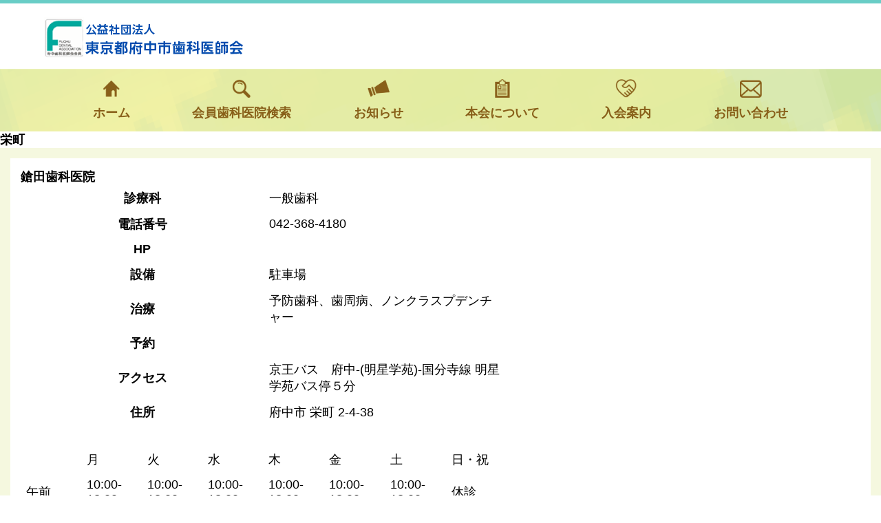

--- FILE ---
content_type: text/html; charset=UTF-8
request_url: https://fuchu-dental.or.jp/dental_clinic/dental_clinic_cat_tag/sakaechou/
body_size: 9199
content:
<!DOCTYPE html>
<html lang="ja">
<head>
<meta charset="utf-8">
<meta name="viewport" content="width=device-width, initial-scale=1">
<meta name="Description" content="東京都府中市歯科医師会は、市民の健康に関して府中市と連携し、 会員の参加をもとに各種事業を行なっています。" />
<meta name="keywords" content="東京都府中市歯科医師会,府中市,歯科医院">


<meta property="og:type" content="article" />
<meta property="og:title" content="鎗田歯科医院　｜　公益社団法人　東京都府中市歯科医師会" />
<meta property="og:site_name" content="公益社団法人　東京都府中市歯科医師会" />
<meta property="og:url" content="https://fuchu-dental.or.jp/" />
<meta property="og:description" content="東京都府中市歯科医師会は、市民の健康に関して府中市と連携し、 会員の参加をもとに各種事業を行なっています。" />
<meta property="og:image" content="https://fuchu-dental.or.jp/fda/fcadr/themes/fuchu-d-a/images/images.png">
<meta property="og:image:alt" content="公益社団法人　東京都府中市歯科医師会">

<meta name="twitter:card" content="summary_large_image">

<link rel="stylesheet" href="https://fuchu-dental.or.jp/fda/fcadr/themes/fuchu-d-a/style.css">
<!-- Leaflet -->
<link rel="stylesheet" href="https://unpkg.com/leaflet@1.4.0/dist/leaflet.css" />
<script src="https://unpkg.com/leaflet@1.4.0/dist/leaflet.js"></script>
<!-- /Leaflet -->
<script src="https://fuchu-dental.or.jp/fda/fcadr/themes/fuchu-d-a/js/jquery-3.6.0.min.js"></script>
<script type="text/javascript" src="https://fuchu-dental.or.jp/fda/fcadr/themes/fuchu-d-a/js/common.js" ></script>
<title>鎗田歯科医院　｜　公益社団法人　東京都府中市歯科医師会</title>


<meta name='robots' content='max-image-preview:large' />
	<style>img:is([sizes="auto" i], [sizes^="auto," i]) { contain-intrinsic-size: 3000px 1500px }</style>
	<link rel='dns-prefetch' href='//ajax.googleapis.com' />
<link rel="alternate" type="application/rss+xml" title="公益社団法人　東京都府中市歯科医師会 &raquo; 歯科医院 フィード" href="https://fuchu-dental.or.jp/dental_clinic/feed/" />
<script type="text/javascript">
/* <![CDATA[ */
window._wpemojiSettings = {"baseUrl":"https:\/\/s.w.org\/images\/core\/emoji\/16.0.1\/72x72\/","ext":".png","svgUrl":"https:\/\/s.w.org\/images\/core\/emoji\/16.0.1\/svg\/","svgExt":".svg","source":{"concatemoji":"https:\/\/fuchu-dental.or.jp\/fda\/wp-includes\/js\/wp-emoji-release.min.js?ver=6.8.3"}};
/*! This file is auto-generated */
!function(s,n){var o,i,e;function c(e){try{var t={supportTests:e,timestamp:(new Date).valueOf()};sessionStorage.setItem(o,JSON.stringify(t))}catch(e){}}function p(e,t,n){e.clearRect(0,0,e.canvas.width,e.canvas.height),e.fillText(t,0,0);var t=new Uint32Array(e.getImageData(0,0,e.canvas.width,e.canvas.height).data),a=(e.clearRect(0,0,e.canvas.width,e.canvas.height),e.fillText(n,0,0),new Uint32Array(e.getImageData(0,0,e.canvas.width,e.canvas.height).data));return t.every(function(e,t){return e===a[t]})}function u(e,t){e.clearRect(0,0,e.canvas.width,e.canvas.height),e.fillText(t,0,0);for(var n=e.getImageData(16,16,1,1),a=0;a<n.data.length;a++)if(0!==n.data[a])return!1;return!0}function f(e,t,n,a){switch(t){case"flag":return n(e,"\ud83c\udff3\ufe0f\u200d\u26a7\ufe0f","\ud83c\udff3\ufe0f\u200b\u26a7\ufe0f")?!1:!n(e,"\ud83c\udde8\ud83c\uddf6","\ud83c\udde8\u200b\ud83c\uddf6")&&!n(e,"\ud83c\udff4\udb40\udc67\udb40\udc62\udb40\udc65\udb40\udc6e\udb40\udc67\udb40\udc7f","\ud83c\udff4\u200b\udb40\udc67\u200b\udb40\udc62\u200b\udb40\udc65\u200b\udb40\udc6e\u200b\udb40\udc67\u200b\udb40\udc7f");case"emoji":return!a(e,"\ud83e\udedf")}return!1}function g(e,t,n,a){var r="undefined"!=typeof WorkerGlobalScope&&self instanceof WorkerGlobalScope?new OffscreenCanvas(300,150):s.createElement("canvas"),o=r.getContext("2d",{willReadFrequently:!0}),i=(o.textBaseline="top",o.font="600 32px Arial",{});return e.forEach(function(e){i[e]=t(o,e,n,a)}),i}function t(e){var t=s.createElement("script");t.src=e,t.defer=!0,s.head.appendChild(t)}"undefined"!=typeof Promise&&(o="wpEmojiSettingsSupports",i=["flag","emoji"],n.supports={everything:!0,everythingExceptFlag:!0},e=new Promise(function(e){s.addEventListener("DOMContentLoaded",e,{once:!0})}),new Promise(function(t){var n=function(){try{var e=JSON.parse(sessionStorage.getItem(o));if("object"==typeof e&&"number"==typeof e.timestamp&&(new Date).valueOf()<e.timestamp+604800&&"object"==typeof e.supportTests)return e.supportTests}catch(e){}return null}();if(!n){if("undefined"!=typeof Worker&&"undefined"!=typeof OffscreenCanvas&&"undefined"!=typeof URL&&URL.createObjectURL&&"undefined"!=typeof Blob)try{var e="postMessage("+g.toString()+"("+[JSON.stringify(i),f.toString(),p.toString(),u.toString()].join(",")+"));",a=new Blob([e],{type:"text/javascript"}),r=new Worker(URL.createObjectURL(a),{name:"wpTestEmojiSupports"});return void(r.onmessage=function(e){c(n=e.data),r.terminate(),t(n)})}catch(e){}c(n=g(i,f,p,u))}t(n)}).then(function(e){for(var t in e)n.supports[t]=e[t],n.supports.everything=n.supports.everything&&n.supports[t],"flag"!==t&&(n.supports.everythingExceptFlag=n.supports.everythingExceptFlag&&n.supports[t]);n.supports.everythingExceptFlag=n.supports.everythingExceptFlag&&!n.supports.flag,n.DOMReady=!1,n.readyCallback=function(){n.DOMReady=!0}}).then(function(){return e}).then(function(){var e;n.supports.everything||(n.readyCallback(),(e=n.source||{}).concatemoji?t(e.concatemoji):e.wpemoji&&e.twemoji&&(t(e.twemoji),t(e.wpemoji)))}))}((window,document),window._wpemojiSettings);
/* ]]> */
</script>
<style id='wp-emoji-styles-inline-css' type='text/css'>

	img.wp-smiley, img.emoji {
		display: inline !important;
		border: none !important;
		box-shadow: none !important;
		height: 1em !important;
		width: 1em !important;
		margin: 0 0.07em !important;
		vertical-align: -0.1em !important;
		background: none !important;
		padding: 0 !important;
	}
</style>
<link rel='stylesheet' id='wp-block-library-css' href='https://fuchu-dental.or.jp/fda/wp-includes/css/dist/block-library/style.min.css?ver=6.8.3' type='text/css' media='all' />
<style id='classic-theme-styles-inline-css' type='text/css'>
/*! This file is auto-generated */
.wp-block-button__link{color:#fff;background-color:#32373c;border-radius:9999px;box-shadow:none;text-decoration:none;padding:calc(.667em + 2px) calc(1.333em + 2px);font-size:1.125em}.wp-block-file__button{background:#32373c;color:#fff;text-decoration:none}
</style>
<style id='global-styles-inline-css' type='text/css'>
:root{--wp--preset--aspect-ratio--square: 1;--wp--preset--aspect-ratio--4-3: 4/3;--wp--preset--aspect-ratio--3-4: 3/4;--wp--preset--aspect-ratio--3-2: 3/2;--wp--preset--aspect-ratio--2-3: 2/3;--wp--preset--aspect-ratio--16-9: 16/9;--wp--preset--aspect-ratio--9-16: 9/16;--wp--preset--color--black: #000000;--wp--preset--color--cyan-bluish-gray: #abb8c3;--wp--preset--color--white: #ffffff;--wp--preset--color--pale-pink: #f78da7;--wp--preset--color--vivid-red: #cf2e2e;--wp--preset--color--luminous-vivid-orange: #ff6900;--wp--preset--color--luminous-vivid-amber: #fcb900;--wp--preset--color--light-green-cyan: #7bdcb5;--wp--preset--color--vivid-green-cyan: #00d084;--wp--preset--color--pale-cyan-blue: #8ed1fc;--wp--preset--color--vivid-cyan-blue: #0693e3;--wp--preset--color--vivid-purple: #9b51e0;--wp--preset--gradient--vivid-cyan-blue-to-vivid-purple: linear-gradient(135deg,rgba(6,147,227,1) 0%,rgb(155,81,224) 100%);--wp--preset--gradient--light-green-cyan-to-vivid-green-cyan: linear-gradient(135deg,rgb(122,220,180) 0%,rgb(0,208,130) 100%);--wp--preset--gradient--luminous-vivid-amber-to-luminous-vivid-orange: linear-gradient(135deg,rgba(252,185,0,1) 0%,rgba(255,105,0,1) 100%);--wp--preset--gradient--luminous-vivid-orange-to-vivid-red: linear-gradient(135deg,rgba(255,105,0,1) 0%,rgb(207,46,46) 100%);--wp--preset--gradient--very-light-gray-to-cyan-bluish-gray: linear-gradient(135deg,rgb(238,238,238) 0%,rgb(169,184,195) 100%);--wp--preset--gradient--cool-to-warm-spectrum: linear-gradient(135deg,rgb(74,234,220) 0%,rgb(151,120,209) 20%,rgb(207,42,186) 40%,rgb(238,44,130) 60%,rgb(251,105,98) 80%,rgb(254,248,76) 100%);--wp--preset--gradient--blush-light-purple: linear-gradient(135deg,rgb(255,206,236) 0%,rgb(152,150,240) 100%);--wp--preset--gradient--blush-bordeaux: linear-gradient(135deg,rgb(254,205,165) 0%,rgb(254,45,45) 50%,rgb(107,0,62) 100%);--wp--preset--gradient--luminous-dusk: linear-gradient(135deg,rgb(255,203,112) 0%,rgb(199,81,192) 50%,rgb(65,88,208) 100%);--wp--preset--gradient--pale-ocean: linear-gradient(135deg,rgb(255,245,203) 0%,rgb(182,227,212) 50%,rgb(51,167,181) 100%);--wp--preset--gradient--electric-grass: linear-gradient(135deg,rgb(202,248,128) 0%,rgb(113,206,126) 100%);--wp--preset--gradient--midnight: linear-gradient(135deg,rgb(2,3,129) 0%,rgb(40,116,252) 100%);--wp--preset--font-size--small: 13px;--wp--preset--font-size--medium: 20px;--wp--preset--font-size--large: 36px;--wp--preset--font-size--x-large: 42px;--wp--preset--spacing--20: 0.44rem;--wp--preset--spacing--30: 0.67rem;--wp--preset--spacing--40: 1rem;--wp--preset--spacing--50: 1.5rem;--wp--preset--spacing--60: 2.25rem;--wp--preset--spacing--70: 3.38rem;--wp--preset--spacing--80: 5.06rem;--wp--preset--shadow--natural: 6px 6px 9px rgba(0, 0, 0, 0.2);--wp--preset--shadow--deep: 12px 12px 50px rgba(0, 0, 0, 0.4);--wp--preset--shadow--sharp: 6px 6px 0px rgba(0, 0, 0, 0.2);--wp--preset--shadow--outlined: 6px 6px 0px -3px rgba(255, 255, 255, 1), 6px 6px rgba(0, 0, 0, 1);--wp--preset--shadow--crisp: 6px 6px 0px rgba(0, 0, 0, 1);}:where(.is-layout-flex){gap: 0.5em;}:where(.is-layout-grid){gap: 0.5em;}body .is-layout-flex{display: flex;}.is-layout-flex{flex-wrap: wrap;align-items: center;}.is-layout-flex > :is(*, div){margin: 0;}body .is-layout-grid{display: grid;}.is-layout-grid > :is(*, div){margin: 0;}:where(.wp-block-columns.is-layout-flex){gap: 2em;}:where(.wp-block-columns.is-layout-grid){gap: 2em;}:where(.wp-block-post-template.is-layout-flex){gap: 1.25em;}:where(.wp-block-post-template.is-layout-grid){gap: 1.25em;}.has-black-color{color: var(--wp--preset--color--black) !important;}.has-cyan-bluish-gray-color{color: var(--wp--preset--color--cyan-bluish-gray) !important;}.has-white-color{color: var(--wp--preset--color--white) !important;}.has-pale-pink-color{color: var(--wp--preset--color--pale-pink) !important;}.has-vivid-red-color{color: var(--wp--preset--color--vivid-red) !important;}.has-luminous-vivid-orange-color{color: var(--wp--preset--color--luminous-vivid-orange) !important;}.has-luminous-vivid-amber-color{color: var(--wp--preset--color--luminous-vivid-amber) !important;}.has-light-green-cyan-color{color: var(--wp--preset--color--light-green-cyan) !important;}.has-vivid-green-cyan-color{color: var(--wp--preset--color--vivid-green-cyan) !important;}.has-pale-cyan-blue-color{color: var(--wp--preset--color--pale-cyan-blue) !important;}.has-vivid-cyan-blue-color{color: var(--wp--preset--color--vivid-cyan-blue) !important;}.has-vivid-purple-color{color: var(--wp--preset--color--vivid-purple) !important;}.has-black-background-color{background-color: var(--wp--preset--color--black) !important;}.has-cyan-bluish-gray-background-color{background-color: var(--wp--preset--color--cyan-bluish-gray) !important;}.has-white-background-color{background-color: var(--wp--preset--color--white) !important;}.has-pale-pink-background-color{background-color: var(--wp--preset--color--pale-pink) !important;}.has-vivid-red-background-color{background-color: var(--wp--preset--color--vivid-red) !important;}.has-luminous-vivid-orange-background-color{background-color: var(--wp--preset--color--luminous-vivid-orange) !important;}.has-luminous-vivid-amber-background-color{background-color: var(--wp--preset--color--luminous-vivid-amber) !important;}.has-light-green-cyan-background-color{background-color: var(--wp--preset--color--light-green-cyan) !important;}.has-vivid-green-cyan-background-color{background-color: var(--wp--preset--color--vivid-green-cyan) !important;}.has-pale-cyan-blue-background-color{background-color: var(--wp--preset--color--pale-cyan-blue) !important;}.has-vivid-cyan-blue-background-color{background-color: var(--wp--preset--color--vivid-cyan-blue) !important;}.has-vivid-purple-background-color{background-color: var(--wp--preset--color--vivid-purple) !important;}.has-black-border-color{border-color: var(--wp--preset--color--black) !important;}.has-cyan-bluish-gray-border-color{border-color: var(--wp--preset--color--cyan-bluish-gray) !important;}.has-white-border-color{border-color: var(--wp--preset--color--white) !important;}.has-pale-pink-border-color{border-color: var(--wp--preset--color--pale-pink) !important;}.has-vivid-red-border-color{border-color: var(--wp--preset--color--vivid-red) !important;}.has-luminous-vivid-orange-border-color{border-color: var(--wp--preset--color--luminous-vivid-orange) !important;}.has-luminous-vivid-amber-border-color{border-color: var(--wp--preset--color--luminous-vivid-amber) !important;}.has-light-green-cyan-border-color{border-color: var(--wp--preset--color--light-green-cyan) !important;}.has-vivid-green-cyan-border-color{border-color: var(--wp--preset--color--vivid-green-cyan) !important;}.has-pale-cyan-blue-border-color{border-color: var(--wp--preset--color--pale-cyan-blue) !important;}.has-vivid-cyan-blue-border-color{border-color: var(--wp--preset--color--vivid-cyan-blue) !important;}.has-vivid-purple-border-color{border-color: var(--wp--preset--color--vivid-purple) !important;}.has-vivid-cyan-blue-to-vivid-purple-gradient-background{background: var(--wp--preset--gradient--vivid-cyan-blue-to-vivid-purple) !important;}.has-light-green-cyan-to-vivid-green-cyan-gradient-background{background: var(--wp--preset--gradient--light-green-cyan-to-vivid-green-cyan) !important;}.has-luminous-vivid-amber-to-luminous-vivid-orange-gradient-background{background: var(--wp--preset--gradient--luminous-vivid-amber-to-luminous-vivid-orange) !important;}.has-luminous-vivid-orange-to-vivid-red-gradient-background{background: var(--wp--preset--gradient--luminous-vivid-orange-to-vivid-red) !important;}.has-very-light-gray-to-cyan-bluish-gray-gradient-background{background: var(--wp--preset--gradient--very-light-gray-to-cyan-bluish-gray) !important;}.has-cool-to-warm-spectrum-gradient-background{background: var(--wp--preset--gradient--cool-to-warm-spectrum) !important;}.has-blush-light-purple-gradient-background{background: var(--wp--preset--gradient--blush-light-purple) !important;}.has-blush-bordeaux-gradient-background{background: var(--wp--preset--gradient--blush-bordeaux) !important;}.has-luminous-dusk-gradient-background{background: var(--wp--preset--gradient--luminous-dusk) !important;}.has-pale-ocean-gradient-background{background: var(--wp--preset--gradient--pale-ocean) !important;}.has-electric-grass-gradient-background{background: var(--wp--preset--gradient--electric-grass) !important;}.has-midnight-gradient-background{background: var(--wp--preset--gradient--midnight) !important;}.has-small-font-size{font-size: var(--wp--preset--font-size--small) !important;}.has-medium-font-size{font-size: var(--wp--preset--font-size--medium) !important;}.has-large-font-size{font-size: var(--wp--preset--font-size--large) !important;}.has-x-large-font-size{font-size: var(--wp--preset--font-size--x-large) !important;}
:where(.wp-block-post-template.is-layout-flex){gap: 1.25em;}:where(.wp-block-post-template.is-layout-grid){gap: 1.25em;}
:where(.wp-block-columns.is-layout-flex){gap: 2em;}:where(.wp-block-columns.is-layout-grid){gap: 2em;}
:root :where(.wp-block-pullquote){font-size: 1.5em;line-height: 1.6;}
</style>
<link rel='stylesheet' id='bbp-default-css' href='https://fuchu-dental.or.jp/fda/fcadr/plugins/bbpress/templates/default/css/bbpress.min.css?ver=2.6.13' type='text/css' media='all' />
<link rel='stylesheet' id='swpm.common-css' href='https://fuchu-dental.or.jp/fda/fcadr/plugins/simple-membership/css/swpm.common.css?ver=4.6.4' type='text/css' media='all' />
<link rel='stylesheet' id='wp-pagenavi-css' href='https://fuchu-dental.or.jp/fda/fcadr/plugins/wp-pagenavi/pagenavi-css.css?ver=2.70' type='text/css' media='all' />
<script type="text/javascript" src="https://ajax.googleapis.com/ajax/libs/jquery/1.11.3/jquery.min.js?ver=6.8.3" id="jquery-js"></script>
<link rel="https://api.w.org/" href="https://fuchu-dental.or.jp/wp-json/" /><link rel="EditURI" type="application/rsd+xml" title="RSD" href="https://fuchu-dental.or.jp/fda/xmlrpc.php?rsd" />
<link rel="icon" href="https://fuchu-dental.or.jp/fda/fcadr/uploads/2021/06/cropped-fda_favicon_b-32x32.png" sizes="32x32" />
<link rel="icon" href="https://fuchu-dental.or.jp/fda/fcadr/uploads/2021/06/cropped-fda_favicon_b-192x192.png" sizes="192x192" />
<link rel="apple-touch-icon" href="https://fuchu-dental.or.jp/fda/fcadr/uploads/2021/06/cropped-fda_favicon_b-180x180.png" />
<meta name="msapplication-TileImage" content="https://fuchu-dental.or.jp/fda/fcadr/uploads/2021/06/cropped-fda_favicon_b-270x270.png" />
</head>

<body>

<div id="page" class="site">
	<div class="site-inner">

		<header id="masthead" class="site-header" role="banner">

					<div class="site-header-main content_header">
				<div class="content_logobox">
					<h1><a href="https://fuchu-dental.or.jp/" rel="home"><img src="https://fuchu-dental.or.jp/fda/fcadr/themes/fuchu-d-a/images/header_img01.png" alt="府中市歯科医師会"></a></h1>
				</div>
			
				<nav id="nav">
					<ul id="navi">
						<li><a href="https://fuchu-dental.or.jp/"><img src="https://fuchu-dental.or.jp/fda/fcadr/themes/fuchu-d-a/images/nav_img01.png" alt="ホーム">ホーム</a></li>
						<li><a href="https://fuchu-dental.or.jp/search_clinic/"><img src="https://fuchu-dental.or.jp/fda/fcadr/themes/fuchu-d-a/images/nav_img02.png" alt="会員歯科医院検索">会員歯科医院検索</a></li>
						<li><a href="https://fuchu-dental.or.jp/fda_information/"><img src="https://fuchu-dental.or.jp/fda/fcadr/themes/fuchu-d-a/images/nav_img03.png" alt="お知らせ">お知らせ</a></li>
						<li><a href="https://fuchu-dental.or.jp/about_us/"><img src="https://fuchu-dental.or.jp/fda/fcadr/themes/fuchu-d-a/images/nav_img07.png" alt="本会について">本会について</a></li>
						<li><a href="https://fuchu-dental.or.jp/enrollment/"><img src="https://fuchu-dental.or.jp/fda/fcadr/themes/fuchu-d-a/images/nav_img08.png" alt="入会案内">入会案内</a></li>
						<li><a href="https://fuchu-dental.or.jp/contact_us/"><img src="https://fuchu-dental.or.jp/fda/fcadr/themes/fuchu-d-a/images/nav_img04.png" alt="お問い合わせ">お問い合わせ</a></li>
						
					</ul>
				</nav>

				<div class="nav_btn" id="nav_btn">
                <span class="hamburger_line hamburger_line1"></span>
                <span class="hamburger_line hamburger_line2"></span>
                <span class="hamburger_line hamburger_line3"></span>
                </div>
                <div class="nav_bg" id="nav_bg"></div>               
                <!-- ハンバーガー end-->

			</div><!-- .site-header-main -->
			
		</header><!-- .site-header -->


		<div id="content" class="site-content">

	<div id="primary" class="content-area">
		<main id="main" class="site-main" role="main">

		
			<header class="page-header">
				<h1 class="page-title">栄町</h1>			</header><!-- .page-header -->

			
<div class="clinic_data clinic_data_box">
				<h2>鎗田歯科医院 </h2>    
				<div> 
                        <div class="clinic_details">
                            
                            <table class="clinic_textbox">
                                <tr>
                                    <th>診療科</th>
                                    <td><a href="https://fuchu-dental.or.jp/dental_clinic/dental_clinic_cat/ippanshika/" rel="tag">一般歯科</a></td>
                                </tr>
                                <tr>
                                    <th>電話番号</th>
                                    <td>042-368-4180</td>
                                </tr>
                                <tr>
                                    <th>HP</th>
                                    <td><a href=" " target="_blank" rel="noopener noreferrer" class="hp_link"></a></td>
                                </tr>
                                <tr>
                                    <th>設備</th>
                                    <td>駐車場</td>
                                </tr>
                                <tr>
                                    <th>治療</th>
                                    <td>予防歯科、歯周病、ノンクラスプデンチャー</td>
                                </tr>
                                <tr>
                                    <th>予約</th>
                                    <td></td>
                                </tr>
                                <tr>
                                    <th>アクセス</th>
                                    <td>京王バス　府中-(明星学苑)-国分寺線
明星学苑バス停５分</td>
                                </tr>
                                <tr>
                                    <th>住所</th>
                                    <td>府中市
                                    栄町                                    2-4-38　</p></td>
                                </tr>
                            </table>
                            <table class="clinic_table"><tbody><tr><td></td><td>月</td><td>火</td><td>水</td><td>木</td><td>金</td><td>土</td><td>日・祝</td></tr><tr><td>午前</td><td>10:00-13:00</td><td>10:00-13:00</td><td>10:00-13:00</td><td>10:00-13:00</td><td>10:00-13:00</td><td>10:00-13:00</td><td>休診</td></tr><tr><td>午後</td><td>15:00-20:00</td><td>15:00-20:00</td><td>15:00-20:00</td><td>休診</td><td>15:00-20:00</td><td>15:00-17:00</td><td>休診</td></tr></tbody></table>                            

                            
                        </div>
                        <div class="clinic_map">
                            
                            <div id="yaritashikaiin" style="width: 100%;height: 450px;"></div>
                            <script>
                                var map = L.map('yaritashikaiin').setView([35.686184458759385, 139.47603523384797], 18);

                                var osm = L.tileLayer('https://{s}.tile.openstreetmap.org/{z}/{x}/{y}.png', {
                                    attribution: "© <a href='https://www.openstreetmap.org/copyright'>OpenStreetMap</a> contributors"
                                }).addTo(map);


                                //マーカーを追加する。
                                var marker = L.marker([35.686184458759385, 139.47603523384797]).addTo(map);
                                    //上のマーカーにポップアップを追加する。
                                    marker.bindPopup("鎗田歯科医院").openPopup();
                            </script>
                        </div>

                </div>
            </div>

		
<div class="clinic_data clinic_data_box">
				<h2>金子歯科医院 </h2>    
				<div> 
                        <div class="clinic_details">
                            
                            <table class="clinic_textbox">
                                <tr>
                                    <th>診療科</th>
                                    <td><a href="https://fuchu-dental.or.jp/dental_clinic/dental_clinic_cat/ippanshika/" rel="tag">一般歯科</a><a href="https://fuchu-dental.or.jp/dental_clinic/dental_clinic_cat/syounishika/" rel="tag">小児歯科</a><a href="https://fuchu-dental.or.jp/dental_clinic/dental_clinic_cat/kyouseishika/" rel="tag">矯正歯科</a></td>
                                </tr>
                                <tr>
                                    <th>電話番号</th>
                                    <td>042-362-4818</td>
                                </tr>
                                <tr>
                                    <th>HP</th>
                                    <td><a href="https://itp.ne.jp/info/137997047100000899/ " target="_blank" rel="noopener noreferrer" class="hp_link">https://itp.ne.jp/info/137997047100000899/</a></td>
                                </tr>
                                <tr>
                                    <th>設備</th>
                                    <td>駐車場、生活保護、笑気吸入装置、口腔外バキューム</td>
                                </tr>
                                <tr>
                                    <th>治療</th>
                                    <td>顎関節症、予防歯科、歯周病、ラミネート、ハイブリッド、ポーセレン、ホワイトニング、ノンクラスプデンチャー</td>
                                </tr>
                                <tr>
                                    <th>予約</th>
                                    <td>予約制　（新患急患随時）</td>
                                </tr>
                                <tr>
                                    <th>アクセス</th>
                                    <td>京王バス　府中-(明星学苑)-国分寺線
　　京王ストア栄町店バス停５分</td>
                                </tr>
                                <tr>
                                    <th>住所</th>
                                    <td>府中市
                                    栄町                                    1-15-25</p></td>
                                </tr>
                            </table>
                            <table class="clinic_table"><tbody><tr><td></td><td>月</td><td>火</td><td>水</td><td>木</td><td>金</td><td>土</td><td>日・祝</td></tr><tr><td>午前</td><td>休診</td><td>9:30-13:00</td><td>9:30-13:00</td><td>9:30-13:00</td><td>9:30-13:00</td><td>9:30-13:00</td><td>休診</td></tr><tr><td>午後</td><td>休診</td><td>15:00-21:00</td><td>15:00-21:00</td><td>15:00-21:00</td><td>15:00-21:00</td><td>15:00-21:00</td><td>休診</td></tr></tbody></table>                            

                            
                        </div>
                        <div class="clinic_map">
                            
                            <div id="kanekoshikaiin" style="width: 100%;height: 450px;"></div>
                            <script>
                                var map = L.map('kanekoshikaiin').setView([35.68960197096403, 139.4841755491706], 18);

                                var osm = L.tileLayer('https://{s}.tile.openstreetmap.org/{z}/{x}/{y}.png', {
                                    attribution: "© <a href='https://www.openstreetmap.org/copyright'>OpenStreetMap</a> contributors"
                                }).addTo(map);


                                //マーカーを追加する。
                                var marker = L.marker([35.68960197096403, 139.4841755491706]).addTo(map);
                                    //上のマーカーにポップアップを追加する。
                                    marker.bindPopup("金子歯科医院").openPopup();
                            </script>
                        </div>

                </div>
            </div>

		
<div class="clinic_data clinic_data_box">
				<h2>かずき歯科医院 </h2>    
				<div> 
                        <div class="clinic_details">
                            
                            <table class="clinic_textbox">
                                <tr>
                                    <th>診療科</th>
                                    <td><a href="https://fuchu-dental.or.jp/dental_clinic/dental_clinic_cat/ippanshika/" rel="tag">一般歯科</a><a href="https://fuchu-dental.or.jp/dental_clinic/dental_clinic_cat/syounishika/" rel="tag">小児歯科</a><a href="https://fuchu-dental.or.jp/dental_clinic/dental_clinic_cat/koukuugeka/" rel="tag">口腔外科</a></td>
                                </tr>
                                <tr>
                                    <th>電話番号</th>
                                    <td>042-367-4618</td>
                                </tr>
                                <tr>
                                    <th>HP</th>
                                    <td><a href=" " target="_blank" rel="noopener noreferrer" class="hp_link"></a></td>
                                </tr>
                                <tr>
                                    <th>設備</th>
                                    <td></td>
                                </tr>
                                <tr>
                                    <th>治療</th>
                                    <td></td>
                                </tr>
                                <tr>
                                    <th>予約</th>
                                    <td>予約制</td>
                                </tr>
                                <tr>
                                    <th>アクセス</th>
                                    <td>京王バス　国分寺-（明星学苑）-府中線
京王ストア栄町店バス停１分</td>
                                </tr>
                                <tr>
                                    <th>住所</th>
                                    <td>府中市
                                    栄町                                    2-28-2</p></td>
                                </tr>
                            </table>
                            <table class="clinic_table"><tbody><tr><td></td><td>月</td><td>火</td><td>水</td><td>木</td><td>金</td><td>土</td><td>日・祝</td></tr><tr><td>午前</td><td>9:00-13:00</td><td>9:00-13:00</td><td>9:00-13:00</td><td>休診</td><td>9:00-13:00</td><td>9:00-13:00</td><td>休診</td></tr><tr><td>午後</td><td>15:00-19:00</td><td>15:00-19:00</td><td>15:00-19:00</td><td>休診</td><td>15:00-19:00</td><td>15:00-19:00</td><td>休診</td></tr></tbody></table>                            

                            
                        </div>
                        <div class="clinic_map">
                            
                            <div id="kazukishikaiin" style="width: 100%;height: 450px;"></div>
                            <script>
                                var map = L.map('kazukishikaiin').setView([35.690259424806186, 139.48017368723757], 18);

                                var osm = L.tileLayer('https://{s}.tile.openstreetmap.org/{z}/{x}/{y}.png', {
                                    attribution: "© <a href='https://www.openstreetmap.org/copyright'>OpenStreetMap</a> contributors"
                                }).addTo(map);


                                //マーカーを追加する。
                                var marker = L.marker([35.690259424806186, 139.48017368723757]).addTo(map);
                                    //上のマーカーにポップアップを追加する。
                                    marker.bindPopup("かずき歯科医院").openPopup();
                            </script>
                        </div>

                </div>
            </div>

		
<div class="clinic_data clinic_data_box">
				<h2>鈴木歯科医院 </h2>    
				<div> 
                        <div class="clinic_details">
                            
                            <table class="clinic_textbox">
                                <tr>
                                    <th>診療科</th>
                                    <td><a href="https://fuchu-dental.or.jp/dental_clinic/dental_clinic_cat/ippanshika/" rel="tag">一般歯科</a><a href="https://fuchu-dental.or.jp/dental_clinic/dental_clinic_cat/syounishika/" rel="tag">小児歯科</a></td>
                                </tr>
                                <tr>
                                    <th>電話番号</th>
                                    <td>042-365-1233</td>
                                </tr>
                                <tr>
                                    <th>HP</th>
                                    <td><a href=" " target="_blank" rel="noopener noreferrer" class="hp_link"></a></td>
                                </tr>
                                <tr>
                                    <th>設備</th>
                                    <td>駐車場、車イス、生活保護</td>
                                </tr>
                                <tr>
                                    <th>治療</th>
                                    <td></td>
                                </tr>
                                <tr>
                                    <th>予約</th>
                                    <td>予約制</td>
                                </tr>
                                <tr>
                                    <th>アクセス</th>
                                    <td>京王バス　府中-(明星学苑)-国分寺線
明星学園バス停7分</td>
                                </tr>
                                <tr>
                                    <th>住所</th>
                                    <td>府中市
                                    栄町                                    3丁目25-21</p></td>
                                </tr>
                            </table>
                            <table class="clinic_table"><tbody><tr><td></td><td>月</td><td>火</td><td>水</td><td>木</td><td>金</td><td>土</td><td>日・祝</td></tr><tr><td>午前</td><td>9:30-12:30</td><td>9:30-12:30</td><td>9:30-12:30</td><td>休診</td><td>9:30-12:30</td><td>9:30-14:00</td><td>休診</td></tr><tr><td>午後</td><td>15:00-20:00</td><td>15:00-20:00</td><td>15:00-19:00</td><td>休診</td><td>15:00-20:00</td><td>休診</td><td>休診</td></tr></tbody></table>                            

                            
                        </div>
                        <div class="clinic_map">
                            
                            <div id="suzukishikaiinsakae" style="width: 100%;height: 450px;"></div>
                            <script>
                                var map = L.map('suzukishikaiinsakae').setView([35.68789178348718, 139.47351209824487], 18);

                                var osm = L.tileLayer('https://{s}.tile.openstreetmap.org/{z}/{x}/{y}.png', {
                                    attribution: "© <a href='https://www.openstreetmap.org/copyright'>OpenStreetMap</a> contributors"
                                }).addTo(map);


                                //マーカーを追加する。
                                var marker = L.marker([35.68789178348718, 139.47351209824487]).addTo(map);
                                    //上のマーカーにポップアップを追加する。
                                    marker.bindPopup("鈴木歯科医院").openPopup();
                            </script>
                        </div>

                </div>
            </div>

		
<div class="clinic_data clinic_data_box">
				<h2>協和歯科医院 </h2>    
				<div> 
                        <div class="clinic_details">
                            
                            <table class="clinic_textbox">
                                <tr>
                                    <th>診療科</th>
                                    <td><a href="https://fuchu-dental.or.jp/dental_clinic/dental_clinic_cat/ippanshika/" rel="tag">一般歯科</a><a href="https://fuchu-dental.or.jp/dental_clinic/dental_clinic_cat/syounishika/" rel="tag">小児歯科</a><a href="https://fuchu-dental.or.jp/dental_clinic/dental_clinic_cat/kyouseishika/" rel="tag">矯正歯科</a></td>
                                </tr>
                                <tr>
                                    <th>電話番号</th>
                                    <td>042-365-1803</td>
                                </tr>
                                <tr>
                                    <th>HP</th>
                                    <td><a href=" " target="_blank" rel="noopener noreferrer" class="hp_link"></a></td>
                                </tr>
                                <tr>
                                    <th>設備</th>
                                    <td></td>
                                </tr>
                                <tr>
                                    <th>治療</th>
                                    <td></td>
                                </tr>
                                <tr>
                                    <th>予約</th>
                                    <td>不要</td>
                                </tr>
                                <tr>
                                    <th>アクセス</th>
                                    <td>京王バス　府中-(明星学苑)-国分寺線
　　明星学苑１分</td>
                                </tr>
                                <tr>
                                    <th>住所</th>
                                    <td>府中市
                                    栄町                                    2丁目10-11</p></td>
                                </tr>
                            </table>
                            <table class="clinic_table"><tbody><tr><td></td><td>月</td><td>火</td><td>水</td><td>木</td><td>金</td><td>土</td><td>日・祝</td></tr><tr><td>午前・午後</td><td>10:00-17:00</td><td>10:00-17:00</td><td>10:00-17:00</td><td>休診</td><td>10:00-17:00</td><td>10:00-13:00</td><td>休診</td></tr></tbody></table>                            

                            
                        </div>
                        <div class="clinic_map">
                            
                            <div id="kyouwashikaiin" style="width: 100%;height: 450px;"></div>
                            <script>
                                var map = L.map('kyouwashikaiin').setView([35.687112347998095, 139.47953781605437], 18);

                                var osm = L.tileLayer('https://{s}.tile.openstreetmap.org/{z}/{x}/{y}.png', {
                                    attribution: "© <a href='https://www.openstreetmap.org/copyright'>OpenStreetMap</a> contributors"
                                }).addTo(map);


                                //マーカーを追加する。
                                var marker = L.marker([35.687112347998095, 139.47953781605437]).addTo(map);
                                    //上のマーカーにポップアップを追加する。
                                    marker.bindPopup("協和歯科医院").openPopup();
                            </script>
                        </div>

                </div>
            </div>

		
<div class="clinic_data clinic_data_box">
				<h2>木村歯科医院 </h2>    
				<div> 
                        <div class="clinic_details">
                            
                            <table class="clinic_textbox">
                                <tr>
                                    <th>診療科</th>
                                    <td><a href="https://fuchu-dental.or.jp/dental_clinic/dental_clinic_cat/ippanshika/" rel="tag">一般歯科</a></td>
                                </tr>
                                <tr>
                                    <th>電話番号</th>
                                    <td>042-364-8229</td>
                                </tr>
                                <tr>
                                    <th>HP</th>
                                    <td><a href="https://dental-clinic-12954.business.site/ " target="_blank" rel="noopener noreferrer" class="hp_link">https://dental-clinic-12954.business.site/</a></td>
                                </tr>
                                <tr>
                                    <th>設備</th>
                                    <td></td>
                                </tr>
                                <tr>
                                    <th>治療</th>
                                    <td></td>
                                </tr>
                                <tr>
                                    <th>予約</th>
                                    <td>予約制　（急患随時）</td>
                                </tr>
                                <tr>
                                    <th>アクセス</th>
                                    <td>京王バス　府中-(明星学苑)-国分寺線
京王ストア栄町店バス停２分</td>
                                </tr>
                                <tr>
                                    <th>住所</th>
                                    <td>府中市
                                    栄町                                    1-19-13</p></td>
                                </tr>
                            </table>
                            <table class="clinic_table"><tbody><tr><td></td><td>月</td><td>火</td><td>水</td><td>木</td><td>金</td><td>土</td><td>日・祝</td></tr><tr><td>午前</td><td>9:30-12:00</td><td>9:30-12:00</td><td>9:30-12:00</td><td>9:30-12:00</td><td>9:30-12:00</td><td>9:30-12:00</td><td>休診</td></tr><tr><td>午後</td><td>14:00-18:00</td><td>14:00-20:00</td><td>休診</td><td>14:00-20:00</td><td>14:00-18:00</td><td>休診</td><td>休診</td></tr></tbody></table>                            

                            
                        </div>
                        <div class="clinic_map">
                            
                            <div id="kimurashikaiin" style="width: 100%;height: 450px;"></div>
                            <script>
                                var map = L.map('kimurashikaiin').setView([35.68987666255568, 139.4820654464367], 18);

                                var osm = L.tileLayer('https://{s}.tile.openstreetmap.org/{z}/{x}/{y}.png', {
                                    attribution: "© <a href='https://www.openstreetmap.org/copyright'>OpenStreetMap</a> contributors"
                                }).addTo(map);


                                //マーカーを追加する。
                                var marker = L.marker([35.68987666255568, 139.4820654464367]).addTo(map);
                                    //上のマーカーにポップアップを追加する。
                                    marker.bindPopup("木村歯科医院").openPopup();
                            </script>
                        </div>

                </div>
            </div>

		
<div class="pagenavi"></div>

<div id="refined search" class="clinic_search_form">
	<form role="search" method="get" id="searchform" action="https://fuchu-dental.or.jp/">


	<h3><img src="https://fuchu-dental.or.jp/fda/fcadr/themes/fuchu-d-a/images/search_clinic_img01.png" alt="絞り込みで探す">絞り込みで探す</h3>

	<h4><img src="https://fuchu-dental.or.jp/fda/fcadr/themes/fuchu-d-a/images/search_clinic_img01.png" alt="医院名で探す">医院名</h4>
	<input type="text" value="" name="s" id="s" placeholder="医院名を入力してください" />


	
	<h4><img src="https://fuchu-dental.or.jp/fda/fcadr/themes/fuchu-d-a/images/search_clinic_img01.png" alt="診療科目で探す">診療科目</h4>
	<div class="searchlabel_box">

				<label><input type="checkbox" name="get_cats[]" value="ippanshika">一般歯科</label>
				<label><input type="checkbox" name="get_cats[]" value="syounishika">小児歯科</label>
				<label><input type="checkbox" name="get_cats[]" value="kyouseishika">矯正歯科</label>
				<label><input type="checkbox" name="get_cats[]" value="koukuugeka">口腔外科</label>
				</div>
	<h4><img src="https://fuchu-dental.or.jp/fda/fcadr/themes/fuchu-d-a/images/search_clinic_img01.png" alt="診療科目で探す">地域</h4>
	<div class="searchlabel_box">
				<label><input type="checkbox" name="get_tags[]" value="shiraitodai">白糸台</label>
				<label><input type="checkbox" name="get_tags[]" value="shinmachi">新町</label>
				<label><input type="checkbox" name="get_tags[]" value="miyanishichou">宮西町</label>
				<label><input type="checkbox" name="get_tags[]" value="miyamachi">宮町</label>
				<label><input type="checkbox" name="get_tags[]" value="sengenchou">浅間町</label>
				<label><input type="checkbox" name="get_tags[]" value="miyoshichou">美好町</label>
				<label><input type="checkbox" name="get_tags[]" value="fuchuchou">府中町</label>
				<label><input type="checkbox" name="get_tags[]" value="tenjinchou">天神町</label>
				<label><input type="checkbox" name="get_tags[]" value="musashidai">武蔵台</label>
				<label><input type="checkbox" name="get_tags[]" value="momijigaoka">紅葉丘</label>
				<label><input type="checkbox" name="get_tags[]" value="sumiyoshichou">住吉町</label>
				<label><input type="checkbox" name="get_tags[]" value="nishiharachou">西原町</label>
				<label><input type="checkbox" name="get_tags[]" value="asahichou">朝日町</label>
				<label><input type="checkbox" name="get_tags[]" value="nishihuchou">西府町</label>
				<label><input type="checkbox" name="get_tags[]" value="yotsuya">四谷</label>
				<label><input type="checkbox" name="get_tags[]" value="oshitatechou">押立町</label>
				<label><input type="checkbox" name="get_tags[]" value="wakamatsuchou">若松町</label>
				<label><input type="checkbox" name="get_tags[]" value="katamachi">片町</label>
				<label><input type="checkbox" name="get_tags[]" value="tamachou">多磨町</label>
				<label><input type="checkbox" name="get_tags[]" value="kitayamachou">北山町</label>
				<label><input type="checkbox" name="get_tags[]" value="hachimanchou">八幡町</label>
				<label><input type="checkbox" name="get_tags[]" value="kotobukichou">寿町</label>
				<label><input type="checkbox" name="get_tags[]" value="harumichou">晴見町</label>
				<label><input type="checkbox" name="get_tags[]" value="koyanagichou">小柳町</label>
				<label><input type="checkbox" name="get_tags[]" value="koremasa">是政</label>
				<label><input type="checkbox" name="get_tags[]" value="bubaichou">分梅町</label>
				<label><input type="checkbox" name="get_tags[]" value="saiwaichou">幸町</label>
				<label><input type="checkbox" name="get_tags[]" value="honsyukuchou">本宿町</label>
				<label><input type="checkbox" name="get_tags[]" value="sakaechou">栄町</label>
				<label><input type="checkbox" name="get_tags[]" value="honmachi">本町</label>
				<label><input type="checkbox" name="get_tags[]" value="shimizugaoka">清水が丘</label>
				<label><input type="checkbox" name="get_tags[]" value="midorichou">緑町</label>
			</div>

	<div class="sumit_btn">
	<input type="submit" value="検索" class="" />
	</div>
	</form>
</div><!-- clinic_search_form -->            </div><!--ontents_base-->
		</main><!-- .site-main -->
	</section><!-- .content-area -->
    
		</div><!-- .site-content -->

		
		


		<footer>
          <div class="pr_character">
            <p>
              <img src="https://fuchu-dental.or.jp/fda/fcadr/themes/fuchu-d-a/images/footer_img02.png" alt="日本歯科医師会 PRキャラクターよ坊さん">
              <span>日本歯科医師会 PRキャラクター<br>よ坊さん</span>
            </p>
          </div>
        	<div class="footer">
            <div class="footer_box">
              <div class="footer_logo">
                <img src="https://fuchu-dental.or.jp/fda/fcadr/themes/fuchu-d-a/images/footer_img03.png" alt="公益社団法人　東京都府中市歯科医師会">
              </div>
              <ul>
                <li><a href="https://fuchu-dental.or.jp/search_clinic/">歯科医院検索</a>
                  <ul>
                    <li><a href="https://fuchu-dental.or.jp/search_clinic/#map_search">地図で探す</a></li>
                    <li><a href="https://fuchu-dental.or.jp/search_clinic/#refined search">絞り込みで探す</a></li>
                  </ul>
                </li>
                <li><a href="" style="pointer-events: none;">休日診療・訪問診療</a>
                  <ul>
                    <li><a href="https://fuchu-dental.or.jp/holiday/">休日歯科診療</a></li>
                    <li><a href="https://fuchu-dental.or.jp/house-call/">訪問歯科診療</a></li>
                  </ul>
                </li>
                <li><a href="https://fuchu-dental.or.jp/topics/">緊急告知・トピックス</a>
                  <ul>
                    <li><a href="https://fuchu-dental.or.jp/topics/topics_cat/u_notice/">緊急告知</a></li>
                    <li><a href="https://fuchu-dental.or.jp/topics/topics_cat/f_topics/">トピックス</a></li>
                  </ul>
                </li>
                <li><a href="https://fuchu-dental.or.jp/fda_information/">お知らせ</a>
                  <ul>
                    <li><a href="https://fuchu-dental.or.jp/fda_information/fda_information_cat/shikakenshin/">歯科検診情報</a></li>
                    <li><a href="https://fuchu-dental.or.jp/fda_information/fda_information_cat/d_event/">イベント</a></li>
                    <li><a href="https://fuchu-dental.or.jp/fda_information/fda_information_cat/etcetera/">その他</a></li>
                  </ul>
                </li>
                <li><a href="https://fuchu-dental.or.jp/about_us/">本会について</a>
                  <ul>
                    <li><a href="https://fuchu-dental.or.jp/about_us/#greeting">会長挨拶</a></li>
                    <li><a href="https://fuchu-dental.or.jp/about_us/#officer">役員紹介</a></li>
                    <li><a href="https://fuchu-dental.or.jp/about_us/#fda_location">所在地</a></li>
                    <li><a href="https://fuchu-dental.or.jp/enrollment/">入会案内</a></li>
                  </ul>
                </li>
                <li><a href="" style="pointer-events: none;">リンク集</a>
                  <ul>
                    <li><a href="https://fuchu-dental.or.jp/links/">リンク集</a></li>
                  </ul>
                </li>
                <li><a href="https://fuchu-dental.or.jp/contact_us/">お問い合わせ</a>
                  <ul>
                    <li><a href="https://fuchu-dental.or.jp/privacy-policy/">プライバシーポリシー</a></li>
                  </ul>
                </li>
              </ul>
            </div>
            
            <div class="copyright_box">
              <div>
                <a href="https://fuchu-dental.or.jp/members/" class="login_button"><img src="https://fuchu-dental.or.jp/fda/fcadr/themes/fuchu-d-a/images/top_img15.png" alt="会員専用ページ"><span>会員専用ページ</span></a>
                <p class="copyright">&copy;公益社団法人　東京都府中市歯科医師会</p>
              </div>
            </div>
          </div>
        </footer>
	</div><!-- .site-inner -->
</div><!-- .site -->

<script type="speculationrules">
{"prefetch":[{"source":"document","where":{"and":[{"href_matches":"\/*"},{"not":{"href_matches":["\/fda\/wp-*.php","\/fda\/wp-admin\/*","\/fda\/fcadr\/uploads\/*","\/fda\/fcadr\/*","\/fda\/fcadr\/plugins\/*","\/fda\/fcadr\/themes\/fuchu-d-a\/*","\/*\\?(.+)"]}},{"not":{"selector_matches":"a[rel~=\"nofollow\"]"}},{"not":{"selector_matches":".no-prefetch, .no-prefetch a"}}]},"eagerness":"conservative"}]}
</script>

<script type="text/javascript" id="bbp-swap-no-js-body-class">
	document.body.className = document.body.className.replace( 'bbp-no-js', 'bbp-js' );
</script>

</body>
</html>


--- FILE ---
content_type: text/css
request_url: https://fuchu-dental.or.jp/fda/fcadr/themes/fuchu-d-a/style.css
body_size: 2172
content:
/* CSS Document */
/*
    Theme Name:   FUCHU Dental Association
    Description:  府中市歯科医師会ホームページテーマ
    Theme URI:
	Author: Crest Corporation
	Author URI:
	Version: 1.0
	License: 
	License URI:
*/
@import url("css/each.css");

@import url("css/main.css"); /*トップページ、コンテンツページのcss*/
@import url("css/common.css"); /*ヘッダー、フッター等ページ共通css*/
/*@import url("reset.css");*/ /*デフォルトcssリセット用*/
@import url("css/animation.css"); /*アニメーション用css*/

@import url("css/smart.css") screen and (max-width: 960px); /*スマートフォン指定*/ 


.site-header-main {
    display: inherit;
}
li {
    list-style-type: none;
}
@media screen and (min-width: 56.875em) {
.no-sidebar .entry-header, .no-sidebar .entry-content, .no-sidebar .entry-summary, .no-sidebar .entry-footer, .no-sidebar .comments-area, .no-sidebar .image-navigation, .no-sidebar .post-navigation, .no-sidebar .pagination, .no-sidebar .page-header, .no-sidebar .page-content, .no-sidebar .content-bottom-widgets {
    margin-right: 0;
    margin-left: 0;
}
}
/**/
.post_list {
    display: flex;
}
/*いらない表示消す*/
a.post-edit-link {
    display: none;
}
span.author.vcard {
    display: none;
}
.swpm-join-us-link {
    display: none;
}
body:not(.search-results) .cat-links {
    display: none;
}

/* topcss消去用 */
.site-header,
.site-content {
    padding: 0;
}
body:not(.custom-background-image).admin-bar:before {
    top: 0;
}
body:not(.custom-background-image):before,
body:not(.custom-background-image):after {
    display: none;
}
.site {
    margin: 0;
}
.site-description {
    display: none;
}
.site-inner {
    max-width: 100%;
}
header .content_header nav {
    margin: 0;
}

/*会員専用トップ*/
/*
.members_navi ul {
    display: flex;
}
.members_navi ul li {
    padding: 0 2%;
}

.logout_btn {
    width: 20%;
    margin: 8% auto 0;
}
.logout_btn a {
    display: block;
    background-color: #d60b0b;
    text-align: center;
    color: #fff;
    font-weight: bold;
    padding: 2% 0;
}
*/

/*会員専用おしらせ*/
/*
.post_list article {
    width:100%;
    margin: 3% auto;
}
.member_info div ul li a span,.post_list ul li a span {
    margin: 0 0 0 15px;
}*/

/* 医院検索結果・アーカイブ */
.clinic_data {
    /*display: -webkit-box;
    display: -moz-box;
    display: -ms-flexbox;
    display: -webkit-flex;
    display: -moz-flex;
    display: flex;
    -webkit-box-lines: multiple;
    -moz-box-lines: multiple;
    -webkit-flex-wrap: wrap;
    -moz-flex-wrap: wrap;
    -ms-flex-wrap: wrap;
    flex-wrap: wrap;
    font-size: 16px;
    margin-bottom: 30px;
    padding: 2%;
    border: gainsboro solid 3px;
    */
    border: 15px solid #f5f8df;
    padding: 15px;
    margin-bottom: 40px;
}
.clinic_data h2 {
    width: 100%;
}
.clinic_details {
    width: 58%;
    margin: 0 2% 0 0;
}
.clinic_map {
    width: 40%;
}
p.hdg {
    font-weight: bold;
}
.clinic_data p {
    margin: 0;
}
.clinic_data pre {
    margin:0;
    padding:0;
    border: none;
}
/*医院検索*/
button, input, select, textarea {
    color: #1a1a1a;
    font-family: Merriweather, Georgia, serif;
    font-size: 16px;
    font-size: 1rem;
    line-height: 1.75;
    border: none;
    margin-right: 0.4375em;
}
.clinic_maps {
    width: 100%;
    margin: 0 auto;
}
.clinic_search_form {
    width: 100%;
    margin: 10% auto;
}
.clinic_search_form input[type="text"] {
    max-width: 300px;
}
.clinic_search_form h2 {
    margin: 4% 0 1%;
}
.clinic_search_form h3 {
    padding: 1%;
}
.clinic_search_form label {
    margin: 0 2%;
}
.sumit_btn {
    width: 100%;
    text-align: center;
}
.sumit_btn input[type="submit"] {
    width: 20%;
    margin: 0 auto;
}
.clinic_details p.hdg {
    width: 20%;
    float: left;
    /* clear: both; */
}
.clinic_details p:nth-child(even) {
    width: 100%;
    /* float: left; */
}
.clinic_details p:nth-child(even)::after {
    content: "";
    display: block;
    clear: both;
}
input[type="date"], input[type="time"], input[type="datetime-local"], input[type="week"], input[type="month"], input[type="text"], input[type="email"], input[type="url"], input[type="password"], input[type="search"], input[type="tel"], input[type="number"], textarea {
    background: #f7f7f7;
    background-image: -webkit-linear-gradient(rgba(255, 255, 255, 0), rgba(255, 255, 255, 0));
    border: 1px solid #d1d1d1;
    border-radius: 2px;
    color: #686868;
    padding: 0.625em 0.4375em;
    width: 100%;
    font-size: 18px;
    line-height: normal;
}

/*月報PDF*/
/*
.m_report p {
    width: 16%;
}
.m_report p a {
    display: block;
    padding: 1% 2%;
    background-color: lightcoral;
    color: #fff;
}
.m_report p a::before {
    content: '';
    display: inline-block;
    width: 40px;
    height: 40px;
    background-image: url(https://crest-web.jp/test4/wp-content/themes/twentysixteen-child/images/icon_books.svg);
    background-size: contain;
    background-repeat: no-repeat;
    vertical-align: middle;
    margin: 0 8px 0 0;
}
.m_report p a:hover {
    background-color: rgb(185, 62, 62);
}
*/
/*---マイページ項目非表示------------------*/
.swpm-profile-phone-row,.swpm-profile-street-row,
.swpm-profile-city-row,.swpm-profile-state-row,
.swpm-profile-zipcode-row,.swpm-profile-country-row
 {
    display: none;
}

#bbpress-forums{
    display:flex;
    flex-direction:column;
  }
  .bbp-reply-form{
    order:1;
    width:95%;
  }
  #bbpress-forums div:nth-of-type(2){
    order:2;
  }
  ul.bbp-replies{
    order:3;
    width:95%;
  }
  #bbpress-forums div:nth-last-of-type(2){
    order:4;
  }

--- FILE ---
content_type: text/css
request_url: https://fuchu-dental.or.jp/fda/fcadr/themes/fuchu-d-a/css/each.css
body_size: 7071
content:
/******************************

コンテンツページ

******************************/
.content_page {
    padding: 60px 0 0;
    background-image: url("../images/top_img01_07.png");
    background-repeat: no-repeat;
    background-position: top right;
}
/* h2 */
.content_page .content_title {
    max-width: 1400px;
    width: 90%;
    margin: auto;
    text-align: center;
    color: #51afa8;
    font-size: 34px;
    background-image: url("../images/content_img02.png");
    background-repeat: no-repeat;
    background-position: left bottom;
    border-bottom: #a6836d 3px solid;
    height: 150px;
    padding-top: 80px;
    box-sizing: border-box;
}
/* contents_base */
.contents_base {
    width: 90%;
    max-width: 1400px;
    margin: 50px auto 0;
}




.post_template ul li a,
.post_template article a  {
    padding: 5px;
    margin: 0 0 10px 0;
    text-decoration: underline;
    color: #e9872d;
    transition: 1.0s;
}
.post_template ul li a:hover,
.post_template article a:hover {
    color: #f0a560;
}

/* 固定ページ　コンテンツ */
.content_page_box {
    width: 80%;
    margin: 0 auto;
}
.content_page_box h3 {
    background-color: #51c0c0;
    border-radius: 10px 10px 0 0;
    color: #FFF;
    padding: 5px 10px;
    margin: 0 0 10px 0;
}
/*本会について*/
.chairman {
    width: 100%;
    max-width: 160px;
    margin: 3%;
    text-align: center;
    float: right;
}
.fda_director {
    border-left: solid 8px #51c0c0;
    padding: 0 0 0 10px;
    color: #31b2b2;
    margin: 0 0 10px 0;
    letter-spacing: 0.1em;
    font-size: 18px;
}
.fda_role {
    font-size: 15px;
    line-height: 1.2em;
}
.address {
    display:-webkit-box;
    display:-moz-box;
    display:-ms-flexbox;
    display:-webkit-flex;
    display:-moz-flex;
    display:flex;
    -webkit-box-lines:multiple;
    -moz-box-lines:multiple;
    -webkit-flex-wrap:wrap;
    -moz-flex-wrap:wrap;
    -ms-flex-wrap:wrap;
    flex-wrap:wrap;
    align-items: flex-start;
    margin: 0 0 20px 0;
}
.address table {
    width: 50%;
    border: none;
}

.member_list {
    border: none;
}
.member_list th,
.member_list td {
    border-top: none;
    border-right: none;
    border-left: none;
    border-bottom: cadetblue solid 1px; 
}
.member_list td:first-child {
    width: 30%;
    color: #338c70;
    font-weight: bold;
}
.member_list tr:nth-child(3)  td:first-child,
.member_list tr:nth-child(5)  td:first-child {
    font-weight: normal;
    color: #1a1a1a;
}
.address table,
.address table tr:last-child th,
.address table tr:last-child td {
    border: none; 
}
.address table th {
    width: 22%;
    color: #338c70;
    font-weight: bold;
    border-top: none;
    border-right: none;
    border-left: none;
    border-bottom: cadetblue solid 1px; 
}
.address table td {
    width: 78%;
    border-top: none;
    border-right: none;
    border-left: none;
    border-bottom: cadetblue solid 1px; 
}
.address .maps {
    width: 48%;
    margin: 0 0 0 2%;
    overflow: hidden;
    border:#CCC solid 1px;
    box-sizing: border-box;
}
.address .maps iframe {
    width: 100%;
    max-height: 370px;
    margin: 0;
}
/*固定ページから移動した*/
.member_list th {
    width: 20%;
    color: #338c70;
    font-weight: bold;
    text-align: left;
    }
    .member_list td.sensei {
    width: 20%;
    }
    .member_list td.syozoku_clinic {
    width: 25%;
    }
    


/****************************** 
お知らせ 
******************************/
/* サイドバー */
.information_sidebar {
    width: 29%;
    max-width: 300px;
    margin-right: 5%;
}
.information_sidebar ul {
    margin: 0;
}
.information_sidebar li {
    background-image: url("../images/side_img01.png");
    margin-bottom: 5px;
    border-radius: 10px;
    overflow: hidden;
    transition: all 0.6s;
}
.information_sidebar li:hover {
    opacity: 0.6;
}
.information_sidebar li a {
    color: #885f19;
    display: block;
    padding: 25px 0;
    font-size: 16px;
    text-align: center;
    background-image: url("../images/side_img02.png");
    background-repeat: no-repeat;
    background-position: 97% 78%;
    font-weight: 900;
}
/* 投稿一覧 */
.post_template,
.post_list article {
    width: 80% /*!important*/;
    margin:0 auto;
}
.post_list .post_template article {
    width: 100% /*!important*/;
    margin: 0 auto 3%;
}
.post_template p {
    line-height: 1.6em;
}
/*お知らせ*/
.etcetera_info::before,.d_event_info::before,.shikakenshin_info::before {
    width: 86px;
    display: block;
    float: left;
    border-image: initial;
    font-size: 14px;
    padding: 2px 0;
    /*vertical-align: text-bottom;*/
    margin: 2px 1% 0 0;
    text-align: center;
}
.etcetera_info::before {
    content: "その他";
    color: rgb(255 255 255);
    background-color: #c776b8;
    /*
    border-image: initial;
    font-size: 14px;
    padding: 3px 3%;
    vertical-align: text-bottom;
    margin: 0 1%;
    */
}
.d_event_info::before {
content: "イベント";
color: rgb(255 255 255);
    background-color: #e8a433;
    /*
    border-image: initial;
    font-size: 14px;
    padding: 3px 3%;
    vertical-align: text-bottom;
    margin: 0 1%;
    */
}
.shikakenshin_info::before {
content: "健診情報";
color: rgb(255 255 255);
background-color:#64ce55;
/*    
border-image: initial;
    
    font-size: 14px;
    padding: 3px 3%;
    vertical-align: text-bottom;
    margin: 0 1%;
    */
}

span.info_date {
    margin: 0 0 0 10px;
    font-size: 15px;
    color: #aba8a8;
}
.post_template ul {
    margin:0;
}
.post_template ul li {
    border: solid 15px #f5f8df;
    margin: 0 0 20px 0;
    padding: 15px;
    transition: all 0.6s;
}
/*
.post_template ul li:hover {
    opacity: 0.6;    
}*/
.post_template ul li a p {
    margin: 0;
    line-height: 1.4em;
    font-size: 16px;
}
.post_template ul li h3 {
    font-size: 20px;
    color: #15655f;
    border-bottom: 6px solid #69cdc6;
}
.post_template ul li .time_text {
    color: #666666;
    font-size: 16px;
    margin: 5px 0 15px;
}
.post_template ul li .time_text span {
    padding-left: 5px;
}
.post_template .info_text {
    font-size: 16px;
}
.post_template .no_text {
    color: #9e9e9e;
    font-weight: 900;
    font-size: 20px;
    text-align: center;
    margin-top: 80px;
}
/**single*/
.post_template article {
    border: solid 15px #f5f8df;
    margin: 0 0 20px 0;
    padding: 15px;
    transition: all 0.6s;
}
.post_template article h1 {
    font-size: 20px;
    color: #15655f;
    border-bottom: 6px solid #69cdc6;
}

/* 府中市歯科医師会からのお知らせ */
.content_page .fc_info_page {
    margin-bottom: 50px;
}

/* TOPICS */
/*詳細ページにサムネを載せる場合*/
.post_thum_box {
    text-align: center;
}

/****************************** 
休日歯科診療
******************************/
.address .holiday_text table {
    width: 100%;
}
.address .holiday_text {
    width: 50%;
}
.address .holiday_text div {
    background-color: #fffee2;
    padding: 5px;
}
.address .holiday_text div p {
    font-size: 16px;
    margin: 0;
}
.address .holiday_text table th {
    width: 72%;
}

/****************************** 
訪問歯科診療
******************************/
.houmon_box div {
    display: flex;
}
.houmon_box figcaption {
    font-size: 16px;
}
.houmon_box figure {
    margin: 0 30px 30px;
}
.houmon_box .houmon_tel {
    background-color: #fffee2;
    padding: 10px;
    width: 100%;
    max-width: 500px;
}
.houmon_box .houmon_tel span {
    font-weight: 900;
}
/****************************** 
歯科医院検索
******************************/
.search_box {
    max-width: 940px;
    width: 90%;
}
.search_box .clinic_search_form h3,
.clinic_search_form h3,
.search_box h3  {
    background-color: #e7f7f7;
    color: #15655f;
    font-weight: 900;
    font-size: 24px;
    padding: 10px 15px;
    margin: 15px 0;
}
.search_box h3 img,
.clinic_search_form h3 img {
    padding-right: 10px;
    vertical-align: baseline;
}
.clinic_search_form h4 {
    margin: 20px 0 10px 10px;
}
.clinic_search_form h4 img {
    margin-right: 10px;
}
.search_box .sumit_btn input[type="submit"],
.clinic_search_form .sumit_btn input[type="submit"]  {
    background-color: #ffa326;
    border-radius: 5px;
    color: white;
    transition: all 0.6s;
    padding: 0.8% 0;
    font-weight: bold;
}
.search_box .sumit_btn input[type="submit"]:hover,
.clinic_search_form .sumit_btn input[type="submit"]:hover {
    background-color: #ca7605;
}
.search_box .sumit_btn,
.clinic_search_form .sumit_btn {
    margin-top: 30px;
}
.leaflet-container a {
    color: #0078A8;
    font-size: 15px;
}
.leaflet-popup-content {
    font-size: 16px;
}
.searchlabel_box {
    display: -webkit-box;
    display: -moz-box;
    display: -ms-flexbox;
    display: -webkit-flex;
    display: -moz-flex;
    display: flex;
    -webkit-box-lines: multiple;
    -moz-box-lines: multiple;
    -webkit-flex-wrap: wrap;
    -moz-flex-wrap: wrap;
    -ms-flex-wrap: wrap;
    flex-wrap: wrap;
    align-items: flex-start;
}
.clinic_search_form label {
    margin: 0 2%;
    display: block;
    width: 10%;
}

/* 検索後 */
.search_list p {
    margin-bottom: 10px;
}
.search_list .search_list_title {
    background-color: #51afa8;
    border-radius: 10px 10px 0 0;
    font-weight: 900;
    color: white;
    font-size: 24px;
    padding: 10px 20px;
}
.search_list ul {
    margin: 0;
}
.search_list ul li {
    border: 15px solid #f5f8df;
    padding: 15px;
    margin-bottom: 40px;
}
.search_list .clinic_data_box .clinic_textbox td a {
    font-size: 17px;
    padding-right: 10px;
    pointer-events: none;
}
.search_list .clinic_data_box .clinic_textbox tr:first-child td a {
    background-color: #f5f8df;
    margin: 0 10px 0 0;
    padding: 2px 14px;
    font-size: 16px;
    color: #15655f;
    text-align: center;
}

.search_list .clinic_data_box .clinic_textbox td a.hp_link {
    pointer-events: inherit;
}
.search_list .clinic_data_box .clinic_textbox td a:hover {
    text-decoration: underline;
}
.search_list .clinic_data_box > div {
    display: flex;
}
.search_list .clinic_data_box h4,
.search_list .clinic_data_box h2 {
    font-size: 24px;
    color: #15655f;
    font-weight: 900;
    margin-bottom: 20px;
    border-bottom: 6px solid #69cdc6;
}
.search_list .clinic_data_box .clinic_textbox,
.search_list .clinic_data_box .clinic_textbox th,
.search_list .clinic_data_box .clinic_textbox td {
    font-size: 17px;
    border: none;
    padding: 0;
    margin: 0;
}
.search_list .clinic_data_box .clinic_textbox {
    margin-bottom: 10px;
}
.search_list .clinic_data_box .clinic_textbox th {
    vertical-align: text-top;
    width: 20%;
    color: #15655f;
    text-align: left;
}
.search_list .clinic_data_box .clinic_table,
.search_list .clinic_data_box .clinic_table th,
.search_list .clinic_data_box .clinic_table td {
    border: solid 1px #b8e1de;
    font-size: 16px;
    margin: 0;
}
.search_list .clinic_data_box .clinic_table th,
.search_list .clinic_data_box .clinic_table tr:nth-of-type(1) td {
    background-color: #70c3ac;
    color: white;
    font-weight: 900;
    text-align: center;
}
.search_list .clinic_data_box .clinic_table tr:nth-of-type(2) td:nth-of-type(1),
.search_list .clinic_data_box .clinic_table tr:nth-of-type(3) td:nth-of-type(1) {
    background-color: #fff8a7;
    text-align: center;
}
.clinic_map {
    width: 40%;
    max-height: 450px;
    overflow: hidden;
}

/****************************** 
お問合せページ
******************************/
.content_page_box .contact_form dt {
    font-size: 18px;
    font-weight: 700;
}
.content_page_box .contact_form dt span {
    padding-left: 10px;
    color: #ff2360;
}
.content_page_box .contact_form dd {
    margin: 0 0 1.75em;
}
.content_page_box .contact_form .contact_btnbox input[type="submit"] {
    background-color: #ffa326;
    border-radius: 5px;
    color: white;
    width: 90%;
    max-width: 250px;
    margin: 0 auto;
    transition: all 0.6s;
    padding: 1%;
    font-weight: 700;
    border: none;
}
.content_page_box .contact_form .contact_btnbox input[type="submit"]:hover {
    background-color: #ca7605;
}
/****************************** 
リンク集
******************************/
.links p {
    font-weight: bold;
}
.links a {
    font-weight: normal;
    color: orange;
}
.links a:hover {
color:#ca7605;
}
/****************************** 
会員専用ページ ログイン
******************************/
.member_login_box {
    width: 100%;
    max-width: 500px;
    margin: auto;
}
/*「トピック」を「安否確認」に変更*/
.swpm-username-label label.swpm-label {
    font-size: 0;
}
.swpm-username-label label.swpm-label::before {
    content: "メールアドレス";
    font-size: 18px;
}
.member_login_box .swpm-login-submit {
    margin: 20px 0 10px;
}
.member_login_box .swpm-login-submit input[type="submit"] {
    background-color: #ffa326;
    border-radius: 5px;
    color: white;
    width: 90%;
    max-width: 250px;
    margin: 0 auto;
    transition: all 0.6s;
    padding: 0.3em 0.875em;
    font-weight: bold;
}
.member_login_box .swpm-login-submit input[type="submit"]:hover {
    background-color: #ca7605;
}
.member_login_box .swpm-forgot-pass-link a,
.member_login_box .member_login_more a {
    font-size: 15px;
    border-bottom: 1px solid#ffa326;
    color: #ea8a06;
    font-weight: 900;
}
.member_login_box .swpm-forgot-pass-link,
.member_login_box .member_login_more {
    margin-top: 15px;
}




/****************************** 
会員専用ページ
******************************/
.member_page {
    margin: 50px auto 0;
}
.members_navi {
    background-image: url("../images/members_img01.png");
    background-size: 100%;
    border-radius: 10px;
    padding: 20px;
    margin-bottom: 40px;
}
.members_navi ul {
    display: flex;
    margin: 0;
}
.members_navi li {
    padding: 0 2%;
}
.members_navi li a {
    font-size: 16px;
    color: #863b13;
    font-weight: 900;
    display: block;
    transition: 0.6s all;
}
.members_navi li a:hover {
    opacity: 0.6;
}
.members_navi li {
    flex-grow: 1;
    text-align: center;
}
.members_navi li a img {
    padding-right: 5px;
}
/* member_top_box */
.member_top_box {
    max-width: 1400px;
    width: 90%;
    margin: 20px auto 0;
}
.member_top_box .member_info div {
    margin: 20px auto;
}
.member_top_box .member_info div h2 {
    text-align: center;
    padding: 10px;
    display: block;
}
.member_info div ul li a span,.post_list ul li a span {
    margin: 0 0 0 15px;
}
/* safety */
.safety {
    border: 3px solid #ffaf4c;
    border-radius: 5px;
    margin-top: 50px;
}
.safety h2 {
    background-color: #ffaf4c;
    color: white;
    font-size: 24px;
    padding:  5px 10px 5px 20px;
}
.safety ul li p,
.safety ul  {
    margin: 0;
}
.safety ul {
    padding: 10px 10px 10px 20px;
}
/* m_links_list */
.m_links_list ul {
    display: flex;
    margin: 50px auto 0;
    width: 90%;
    max-width: 480px;
}
.m_links_list ul li {
    max-width: 201px;
    width: 48%;
    margin: 0 4%;
    transition: all 0.6s;
}
.m_links_list ul li img {
    width: 100%;
}
.m_links_list ul li:hover {
    opacity: 0.6;
}
/* m_links_shortcut */
.m_links_shortcut {
    background-color: #e2e2e2;
    padding-bottom: 5px;
    margin-top: 80px;
}
.m_links_shortcut p {
    margin: 0;
    padding: 5px 10px;
    background-color: #2b2b2b;
    color: white;
}
.m_links_shortcut ul {
    margin: 10px;
}
.m_links_shortcut ul li {
    margin-bottom: 2px;
}
.m_links_shortcut ul li a {
    display: block;
    padding: 5px 10px;
    background-color: #c7c7c7;
    transition: all 0.6s;
}
.logout_btn {
    width: 20%;
    margin: 8% auto 0;
}
.logout_btn a {
    display: block;
    background-color: #d60b0b;
    text-align: center;
    color: #fff;
    font-weight: bold;
    padding: 2% 0;
}

/* カテゴリ―ページ */
.member_post_template h2 {
    color: #51afa8;
    margin-bottom: 10px;
}

/* 会員コンテンツページ */
.member_contentpage h2 {
    background-color: #66bca1;
    color: white;
    font-size: 20px;
    text-align: center;
    padding: 10px;
    display: block;
    margin-bottom: 20px;
}
/* 月報 */
.m_report p {
    width: 100%;
    margin-bottom: 15px;
}
.m_report p a {
    display: block;
    padding: 6% 2%;
    background-color: lightcoral;
    color: #fff;
}
.m_report p a::before {
    content: '';
    display: inline-block;
    width: 25px;
    height: 25px;
    background-image: url(../images/icon_books.svg);
    background-size: contain;
    background-repeat: no-repeat;
    vertical-align: middle;
    margin: 0 2px 0 0;
}
.m_report p a:hover {
    background-color: rgb(185, 62, 62);
}
.geppou_list {
    display: flex;
    flex-wrap: wrap;
    justify-content: center;
}
.geppou_list .m_report  {
    margin: 0 1%;
    width: 31%;
}

/* 動画 */
.member_info.video-box div ul {
    display: flex;
    flex-wrap: wrap;
    gap: 2%;
}
.member_info.video-box div ul li {
    width: 49%;
    border: none;
}
.member_info.video-box div ul li a {
    display: block;
}
.member_info.video-box div ul li a img {
    border: 3px solid #ffa326;
}
.member_info.video-box div ul li p {
    background-color: #ffa326;
    border-radius: 5px;
    transition: all 0.6s;
    font-weight: bold;
    width: 90%;
    max-width: 150px;
    margin: 15px auto 0;
    text-align: center;
}
.member_info.video-box div ul li p a {
    padding: 10px 0;
    display: block;
    color: white;
}
.member_info.video-box div ul li p:hover a {
    opacity: 1;
}
.member_info.video-box div ul li p:hover {
    background-color: #ca7605;
}

/****************************** 
動画　会員専用ページ
******************************/
.member-video video {
    width: 100%;
    max-width: 720px;
    margin: auto;
    display: block;
}

/****************************** 
掲示板　会員専用ページ
******************************/
.safety_conf h1 {
    font-size: 28px;
    margin: 0 0 2%;
}
#bbpress-forums fieldset.bbp-form label,.condition_box {
    font-size: 18px;
    margin: 0 10px 0 0;
}
#bbpress-forums fieldset.bbp-form input[type=text], #bbpress-forums fieldset.bbp-form select {
    height: 38px !important;
}
#bbpress-forums fieldset.bbp-form select {
    border: solid 1px #9e9e9e;
}
.condition_box {
    margin: 10px 0;
}
#bbpress-forums .condition_box ul li {
    margin: 10px;
}
.bbp-the-content-wrapper {
    /*返信本文非表示*/
    display: none;
}
.bbp-template-notice {
    /*「ご利用中のアカウントからは HTML コンテンツを制限無しで投稿できます。」非表示*/
    display: none;
}
.type-reply .bbp-reply-content > p {
    /*返信リストの本文　非表示*/
    display: none;
}
.bbp-reply-form {
    width: 70%;
    margin: 0 auto 40px;
}
span.bbp-admin-links {
    color: #ddd0 !important;
}
/*
span.bbp-admin-links a:nth-child(n+2) {
    display: none;
}*/
span.bbp-admin-links a.bbp-reply-move-link,
span.bbp-admin-links a.bbp-topic-split-link,
span.bbp-admin-links a.bbp-reply-spam-link,
span.bbp-admin-links a.bbp-reply-approve-link,
span.bbp-admin-links a.bbp-reply-to-link,
span.bbp-admin-links a.bbp-topic-edit-link,
span.bbp-admin-links a.bbp-topic-merge-link,
span.bbp-admin-links a.bbp-topic-close-link,
span.bbp-admin-links a.bbp-topic-sticky-link,
span.bbp-admin-links a.bbp-topic-super-sticky-link,
span.bbp-admin-links a.bbp-topic-trash-link,
span.bbp-admin-links a.bbp-topic-spam-link,
span.bbp-admin-links a.bbp-topic-approve-link,
span.bbp-admin-links a.bbp-topic-reply-link,
span.bbp-admin-links a.bbp-reply-restore-link,
span.bbp-admin-links a.bbp-reply-trash-link {
    display: none;
}
.bbp-reply-author {
    /*投稿者非表示*/
    display: none;
}
#bbp_reply_status_select {
    /*返信ステータス非表示*/
    display: none;
}
#bbpress-forums div.bbp-forum-content, #bbpress-forums div.bbp-reply-content, #bbpress-forums div.bbp-topic-content {
margin-left: 0 !important;
}

p.form-reply-to {
    display: none;
}
/*パンくず「フォーラム」非表示*/
a.bbp-breadcrumb-root {
    display: none;
}
span.bbp-breadcrumb-sep:nth-child(2) {
    display: none;
}
.bbp-topic-author {
    display: none;
}

/*緊急連絡用掲示板　一覧*/
.contact_board_list article::after {
    content: "";
    display: block;
    clear: both;
}
.contact_board_list article {
    border: solid 1px #CCC;
}
body:not(.search-results) article:not(.type-page) .comments-link {
    display: none;
}
/*コメント*/
p.logged-in-as {
    display: none;
}
.comment_box {
    /*position: absolute;*/
    width: 100%;
    /*padding: 0 5px;*/
    overflow: hidden;
    display:-webkit-box;
    display:-moz-box;
    display:-ms-flexbox;
    display:-webkit-flex;
    display:-moz-flex;
    display:flex;
    -webkit-box-lines:multiple;
    -moz-box-lines:multiple;
    -webkit-flex-wrap:wrap;
    -moz-flex-wrap:wrap;
    -ms-flex-wrap:wrap;
    flex-wrap:wrap;
    align-items: flex-start;
}
.comment_box p {
    margin: 0;
    /*float: left;*/
    padding: 5px 0 5px 1%;
}
ul.comment-list {
    border-top:3px solid #000;
    clear: both;
}
ul.comment-list li {
    margin: 0 0 5px 0;

    position: relative;
}
.comment-list .children {
    padding: 0;
}
.comment-list .children > li {
    padding-left: 0;
}
ul.comment-list li p {
    margin: 0;
}
.comment-header {
    display: flex;
}
.comment-date {
    width: 15%;
}
.comment_box p.comment-nickname { width: 23%; font-weight: bold; }
.comment_box p.comment-role {
    width: 15%;
    /*padding: 4px 16px;*/
}
.comment_box p.comment-condition { width: 13%;}
.comment_box p.comment-location { width: 24%;}
.comment_box p.comment-telno { width: 20%; }

.comment-reply-link {
    margin:0;
}
div#comments, .no-sidebar .comments-area {
    width: 100%;
    margin: 0;
}
.lb_1 {
    background-color: #72c1cc;
    text-align: center;
    color: #FFF;
    padding: 5px;
}
.lb_2 {
    background-color: #bdb035;
    text-align: center;
    color: #FFF;
    padding: 5px;
}
.lb_3 {
    background-color: #cc507b;
    text-align: center;
    color: #FFF;
    padding: 5px;
}
.condition_box ul {
    display: flex;
}
.condition_box li {
    display: flex;
    margin: 0 2% 0 0;
}
.condition_box input[type="checkbox"], input[type="radio"] {
    margin-top: 0.3em;
}
#bbpress-forums div.bbp-reply-header {
    background-color: #FFF !important;
}
#bbpress-forums div.reply {
    padding: 0;
    border-bottom: 1px dotted #d7d7d7;
}
span.bbp-reply-post-date {
    font-size: 15px;
    color: #9d9d9d;
}


.comment-condition,
.comment-location ,
.comment-telno {
    font-weight: bold;
}
.comment-location span,
.comment-telno span {
    font-size: 15px;
    color: #8c8a8a;
    font-weight: normal;
}
p.comment-condition::before {
    content: "身体状況：";
    font-size: 15px;
    font-weight: normal;
    color: #8c8a8a;
}
.cc_1 { color: rgb(1, 124, 224);}
.cc_2 { color: rgb(230, 151, 4);}
.cc_3 { color: rgb(197, 4, 4);}

#bbpress-forums li.bbp-footer,
#bbpress-forums li.bbp-header {
    display: none;
}
div.bbp-reply-header {
    border: none !important;
}
#bbpress-forums ul.bbp-replies {
    border: none !important;
}
.bbp-pagination-count {
/*2件の投稿を表示中 - 1 - 2件目 (全2件中)　非表示*/
    display: none;
}
#bbpress-forums div.odd, #bbpress-forums ul.odd {
    background-color: #fff !important;
}
#bbpress-forums a, #bbpress-forums a:hover {
    font-size: 14px;
}
#bbpress-forums a.bbp-reply-delete-link {
    color: #F00;
    padding: 5px 10px;
    font-size: 16px;
    font-weight: bold;
}
#bbpress-forums a.bbp-reply-delete-link:hover {
    background-color: rgb(255, 145, 0);
}
div.bbp-submit-wrapper {
    margin: 0 auto;
    float: none !important;
    text-align: center;
    clear: both;
}
.bbp-form button {
    background: #ffa326;
    transition: all 0.6s;
    width: 300px;
    color: #FFF;
    font-weight: bold;
    padding: 0.8% 0;
    border-radius: 5px;
}
.bbp-form button:hover {
    background-color: #ca8422;
}

#bbpress-forums div.loop-item--1 {
    background-color: #e5ecec !important;
}
#bbpress-forums div.loop-item--1 p {
    margin: 0;
}
#bbpress-forums div.bbp-topic-header {
    background-color: #cde0e0 !important;
}
.bbp-breadcrumb {
    /*返信編集　パンくず　非表示*/
    display: none;
}
a.bbp-reply-restore-link {
    /*返信編集　復元　非表示*/
    display: none;
}
#bbpress-forums div.loop-item--1 .bbp-topic-content p {
    font-size: 18px;
    margin: 0 0 1.75em;
}
#bbpress-forums div.loop-item--1 .bbp-topic-content p a {
    text-decoration: underline;
    color: #e9872d;
    transition: 1.0s;
    font-size: 18px;
}

/* マイページ */
.swpm-edit-profile-form input[type="submit"] {
    background-color: #ffa326;
    border-radius: 5px;
    color: white;
    width: 90%;
    max-width: 250px;
    margin: 0 auto;
    transition: all 0.6s;
}
.swpm-edit-profile-form input[type="submit"]:hover {
    background-color: #ca7605;
}
.swpm-edit-profile-form .swpm-validate-form td:nth-child(2) {
    width: 66%;
}
tr.swpm-profile-company-row label {
    /*会社名を医院名に*/
    font-size: 0;
}
tr.swpm-profile-company-row label::after {
    content: "医院名";
    font-size: 18px;
}
tr.swpm-profile-username-row label {
    /*ユーザー名をIDに*/
    font-size: 0;
}
tr.swpm-profile-username-row label::after {
    content: "ID";
    font-size: 18px;
}

p.swpm-edit-profile-submit-section::before {
    white-space: pre;
    content: "パスワードを入力して「更新」するとログイン画面に戻りますので、\A新しいパスワードでログインをお願いいたします";
    display: block;
    margin: 0 0 26px;
    color: #e88c03;
}
.swpm_error li {
    color: #F00;
}


/****************************** 
パスワードのリセット
******************************/
.swpm-pw-reset-widget-form {
    width: 100%;
    max-width: 500px;
    margin: auto;
}
.swpm-pw-reset-widget-form input[type="submit"] {
    background-color: #ffa326;
    border-radius: 5px;
    color: white;
    width: 90%;
    max-width: 250px;
    margin: 0 auto;
    transition: all 0.6s;
}
.swpm-pw-reset-widget-form input[type="submit"]:hover {
    background-color: #ca7605;
}
/****************************** 
404
******************************/
error_m p:first-child {
    font-size: 24px;
    font-weight: bold;
    color: #00a99d;
}



/****************************** 
資料一覧
******************************/
/* 資料ページメニュー */
.siryou_menu ul {
    display: flex;
    margin-bottom: 50px;
}
.siryou_menu ul li {
    border-left: 1px solid #b1b1b1;
    padding: 0 0.5%;
    width: 24%;
    text-align: center;
    transition: 0.6s all;
}
.siryou_menu ul li:last-of-type {
    border-right: 1px solid #b1b1b1;
}
.siryou_menu ul li a {
    padding: 10px 0;
    color: black;
    font-size: 14px;
    font-weight: 700;
    transition: 0.6s all;
    display: block;
}
.siryou_menu ul li:hover a {
    color: #ca7605;
}
.siryou_menu ul li:hover {
    background-color: #ededed;
}
.siryou_menu ul li.current {
    background-color: #ededed;
}
.siryou_menu ul li.current a {
    color: #ca7605;
}

/* 資料リスト */
.siryou_box h3 {
    border-bottom: 3px solid #69cdc6;
    margin-bottom: 10px;
    color: black;
    background-color: initial;
    padding: 0 5px;
}
.siryou_box ul {
    width: 95%;
    margin: auto;
}
.siryou_box ul li {
    border-bottom: solid 1px #dbe2e7;
    margin-bottom: 10px;
}
.siryou_box ul li p {
    margin: 0;
    padding-bottom: 3px;
}
.siryou_box ul li a {
    font-size: 15px;
    padding-bottom: 3px;
    transition: 0.6s all;
    display: flex;
    transition: 0.6s all;
}
.siryou_box ul li a p {
    margin: 0;
}
.siryou_box ul li a:hover {
    opacity: 0.4;
}
.siryou_box .more {
    background-color: #ffa326;
    border-radius: 5px;
    color: white;
    transition: all 0.6s;
    font-weight: bold;
    width: 90%;
    max-width: 300px;
    margin: 30px auto 50px;
    text-align: center;
}
.siryou_box .more a {
    padding: 10px 0;
    display: block;
    color: white;
}
.siryou_box .more:hover {
background-color: #ca7605;
}
.siryou_box .page-numbers {
    width: 95%;
    display: flex;
    margin: auto;
    flex-wrap: wrap;
}
.siryou_box .page-numbers li {
    border: 1px solid #BFBFBF;
    margin: 2px;
    border-radius: 5px;
    overflow: hidden;
}
.siryou_box .page-numbers li a {
    padding: 3px 5px;
    transition: all 0.6s;
    border-color: #000;
    font-size: 18px;
}
.siryou_box .page-numbers li .current {
    font-weight: bold;
    background-color: #69cdc6;
    color: #FFF;
    display: block;
    padding: 3px 5px;
    font-size: 18px;
}
.siryou_box .page-numbers li a:hover {
    background-color: #69cdc6;
    color: white;
    opacity: 1;
}

/**/
.date_select {
    display: block;
    margin: 50px auto;
    width: 90%;
    max-width: 600px;
}
.date_select h3 {
    margin: 0;
}
.date_select .monthly_list {
    background-color: #e8f4f4;
}
.date_select .monthly_list ul {
    max-height: 300px;
    overflow-y: scroll;
}
.date_select .monthly_list ul li {
    padding: 5px 10px;
    border-bottom: 1px solid #b2d0d0;
}


--- FILE ---
content_type: text/css
request_url: https://fuchu-dental.or.jp/fda/fcadr/themes/fuchu-d-a/css/main.css
body_size: 1999
content:
@charset "utf-8";
/* CSS Document */

/******************************

トップページ

******************************/

h2.copy {
    max-width: 1030px;
    width: 90%;
    margin: 2% auto 3%;
    font-size: 20px;
    text-align: center;
    color: #045b55;
}
.main .medical_list_box {
    padding: 2% 0;
    background-color: #f6f9e6;
}
.main .medical_list {
    /*max-width: 1200px;*/
    max-width: 1030px;
    width: 100%;
    margin: 0 auto;
    display: flex;
    justify-content: space-around;
}
.main .medical_list li {
    margin: 0 1%;
    /*max-width: 277px;*/
    max-width: 248px;
    transition: all 0.6s;
}
.main .medical_list li:hover {
    opacity: 0.6;
}
.main .medical_list li img {
    width: 100%;
}

p.members_login_link a {
    display: block;
    width: 30%;
    background-color: #104e49;
    text-align: center;
    padding: 1%;
    margin: 2% 0 0 auto;
    border-radius: 5px;
    color: #fff;
    display: flex;
    justify-content: center;
    align-items: center;
    transition: all 0.6s;
}
p.members_login_link a:hover {
    background-color: #ffa326;
}
p.members_login_link a img {
    margin:0 5px 0 0;
}

/************** トピックス **************/
.topics_box {
    max-width: 1030px;
    width: 100%;
    margin: auto;
}
.topics_box h2 {
    background-image: url(../images/top_img04.png);
    background-repeat: no-repeat;
    background-position: 0 50%;
    background-size: 80px;
    font-size: 32px;
    color: #f0d102;
    padding: 80px 0;
    width: 220px;
    margin: auto;
    text-align: center;
}

/* トピックス/緊急用 */
.topics_box .emergency_box {
    border: 2px solid #e86560;
    border-radius: 5px;
    overflow: hidden;
    display: flex;
    margin-bottom: 46px;
}
.topics_box .emergency_box div {
    background-color: #e86560;
    width: 68px;
}
.topics_box .emergency_box div img {
    width: 34px;
    margin: auto;
    padding: 16px 0;
    display: block;
}
.topics_box .emergency_box ul {
    margin: 0;
}
.topics_box .emergency_box p,
.topics_box .emergency_box p a {
    font-size: 18px;
}
.topics_box .emergency_box p {
    padding: 14px;
    margin: 0;
}
.topics_box .emergency_box p span {
    color: #e86560;
    padding-right: 40px;
}
.topics_box .emergency_box p a {
    color: #d2241e;
    text-decoration: underline;
    transition: all 0.6s;
}
/* topics_list */
.topics_box .topics_list ul {
    display: flex;
    margin: 30px 0 60px;
}
.topics_box .topics_list ul li {
    border-top: #b49d7c solid 3px;
    border-bottom: #b49d7c solid 3px;
    position: relative;
    width: 47%;
}
.topics_box .topics_list ul li a {
    display:-webkit-box;
    display:-moz-box;
    display:-ms-flexbox;
    display:-webkit-flex;
    display:-moz-flex;
    display:flex;
    -webkit-box-lines:multiple;
    -moz-box-lines:multiple;
    -webkit-flex-wrap:wrap;
    -moz-flex-wrap:wrap;
    -ms-flex-wrap:wrap;
    flex-wrap:wrap;
    align-items: flex-start;
    justify-content: space-around;
    align-items: flex-start;
    padding: 6% 4%;
    transition: all 0.6s;
}
.topics_box .topics_list ul li:first-of-type::after {
    content: "";
    display: block;
    background-image: url("../images/top_img05.png");
    background-repeat: no-repeat;
    width: 128px;
    height: 48px;
    position: absolute;
    bottom: -15px;
    right: 0;
    z-index: 1;
}
.topics_box .topics_list ul li:last-of-type::before {
    content: "";
    display: block;
    background-image: url("../images/top_img06.png");
    background-repeat: no-repeat;
    width: 101px;
    height: 43px;
    position: absolute;
    top: -20px;
    left: 10px;
    z-index: 1;  
} 
.topics_box .topics_list ul li:last-of-type {
    margin-left: 6%;
}
/*
.topics_box .topics_list ul li img {
    max-width: 140px;
    width: 90%;
    margin-left: 6%;
}
*/
.topics_box .topics_list ul li .topics_excerpt {
    width: 66%;
}
.topics_box .topics_list ul li .topics_thumnail {
    /*max-width: 140px;*/
    width: 30%;
    margin-left: 4%;
    height: 230px;
    position: relative;
    overflow: hidden;
}
.topics_thumnail_innner {
    width: 100%;
    position: absolute;
    top: 50%;
    left: 50%;
    
}
.topics_box .topics_list ul li .topics_thumnail img {
    width: 100%;
    transform: translate(-50%,-50%);
}
.topics_box .topics_list ul li .topics_list_title {
    font-size: 18px;
    font-weight: 900;
    margin-bottom: 20px;
}
.topics_box .topics_list ul li .topics_list_text {
    font-size: 17px;
    line-height: 1.7em;
    margin: 0 0 5px;
}
p.topics_list_text span {
    background-color: #dbf0db;
    padding: 1% 2%;
    color: #11833c;
}

/************** 府中市歯科医師会からのお知らせ **************/
.information {
    background-image: url("../images/top_img13.png");
    background-repeat: repeat-x;
    background-position: 0 -20%;
    position: relative;
}
/*.information::before {
    content: "";
    display: block;
    background-image: url(../images/top_img08.png);
    width: 326px;
    height: 494px;
    position: absolute;
    left: 0;
    top: -10px;
}
.information::after {
    content: "";
    display: block;
    background-image: url(../images/top_img09.png);
    width: 262px;
    height: 310px;
    position: absolute;
    right: 0;
    top: -50px;
}*/
.information_box {
    background-image: url("../images/top_img08.png"),
                        url("../images/top_img09.png");
    background-repeat: no-repeat;
    background-position: 0 27%,100% 0;
    padding: 10px 0 120px;
}
.information h2 {
    background-image: url("../images/top_img07.png");
    background-repeat: no-repeat;
    background-position: 0 50%;
    background-size: 80px;
    font-size: 32px;
    color: #51afa8;
    padding: 80px 0;
    max-width: 564px;
    margin: 42px auto 0;
    text-align: center;
}

.tabs {
  margin-top: 50px;
  background-color: #fff;
  max-width: 875px;
  width: 90%;
  margin: 0 auto;
}
.tab_content {
  padding: 40px 40px 30px;
  border: 1px solid #e4e4e4;
}
.tab_content ul  {
    margin: 0;
}
.tab_content ul li a {
    transition: all 0.6s;
    display: block;
}
.tab_content ul li {
    border-bottom: solid 1px #9ed2ce;
    margin-bottom: 10px;
    padding-bottom: 10px;
}
.tab_content ul li p {
    margin: 0;
}



/************** 会員向けお知らせ **************/
.member_info {
    background-color: #f7fcf7;
    padding: 1px 0;
}
.member_info div {
    max-width: 876px;
    width: 95%;
    margin: 100px auto;
}
.member_info div h2 {
    background-color: #66bca1;
    color: white;
    font-size: 20px;
    display: flex;
}
.member_info div h2 .member_info_h2 {
    padding: 10px 0;
    width: 90%;
    display: block;
    max-width: 250px;
    display: flex;
    align-items: flex-start;
    margin: auto;
}
.member_info div h2 .member_info_h2 span {
    display: block;
    padding: 1px 0 0;
}
.member_info div h2 img {
    padding-right: 20px;
}
.member_info div ul {
    background-color: white;
    margin: 0;
    padding: 25px 30px;
}
.member_info div ul li {
    border-bottom: dotted 2px #97a4af;
    margin-bottom: 10px;
}
.member_info div ul li a {
    font-size: 15px;
    padding-bottom: 3px;
    transition: 0.6s all;
    display: flex;
}
.member_info div ul li a div:last-of-type {
    word-break: break-word;
}
.member_info div ul li a:hover {
    opacity: 0.4;
}
.member_info div ul li p {
    margin: 0;
}


/************** リンク集 **************/
.link_box {
    padding: 100px 0 20px;
    position: relative;
}
.link_box::before {
    content: "";
    background-image: url("../images/top_img10.png");
    background-repeat: no-repeat;
    width: 458px;
    height: 160px;
    position: absolute;
    top: -40px;
    right: 0;
}
.link_box::after {
    content: "";
    background-image: url("../images/top_img14.png");
    background-repeat: no-repeat;
    width: 145px;
    height: 52px;
    position: absolute;
    bottom: 0;
    left: 0;
}
.link_box a {
    width: 277px;
    display: block;
    margin: auto;
    transition: all 0.6s;
}
.link_box a:hover {
    opacity: 0.6;
}









--- FILE ---
content_type: text/css
request_url: https://fuchu-dental.or.jp/fda/fcadr/themes/fuchu-d-a/css/common.css
body_size: 2320
content:
* {
	font-family: "游ゴシック体", YuGothic, "游ゴシック Medium", "Yu Gothic Medium", "游ゴシック", "Yu Gothic", "メイリオ", sans-serif;
	margin:0;
	padding: 0;
	font-size: 18px;
}
body {
	margin: 0;
}
h1, h2, h3, h4, h5, h6 {
    clear: both;
    font-weight: 700;
    margin: 0;
    text-rendering: optimizeLegibility;
}
img {
    height: auto;
    max-width: 100%;
    vertical-align: middle;
}
a {
	text-decoration: none;
	color: black;
	transition: all 0.6s;
}
ul {
	padding: 0;
}
li {
	list-style-type: none;
}
table {
    border-collapse: separate;
    border-spacing: 0;
    border-width: 1px 0 0 1px;
    margin: 0 0 1.75em;
    table-layout: fixed;
    width: 100%;
}
p {
    margin: 0 0 1.75em;
}
a,
p,
li,
th,
td {
	font-size: 18px;
}
th, td {
    padding: 0.4375em;
}
.site-main {
    margin-bottom: 0em;
}
a:hover {
	color: #ca7605;
}
/******************************

header

******************************/
header .top_namiki {
	background-image: url("../images/top_img18.png");
	background-position: 50% 0; 
	background-repeat: no-repeat;
	background-size: 100%;
}
header .top_namiki h1 {
	max-width: 1048px;
	width: 60%;
	margin: 9% 0 4% 31%;
}
header .top_namiki h1 img {
	width: 100%;
}


/* ナビゲーション */
header .top_namiki nav {
	background-image: url(../images/top_img_hd_yobo.png),url(../images/top_img16.png);
    background-repeat: no-repeat;
    background-position: 96% -2%,0 55%;
    background-size: 12%, 100%;
    padding: 5% 0 5%;
}
header .top_namiki nav ul,
header .content_header ul {
	display: flex;
	justify-content: space-around;
	max-width: 1100px;
	width:  90%;
	margin: 0 auto;
}
header .top_namiki nav ul li,
header .content_header nav ul li {
	padding: 0 1%;
}
header nav ul li img {
	display: block;
	width: 32px;
	margin: 0 auto 10px;
}
header .top_namiki nav ul li a,
header .content_header nav ul li a {
	font-family:"ヒラギノ丸ゴ Pro W4","ヒラギノ丸ゴ Pro","Hiragino Maru Gothic Pro","ヒラギノ角ゴ Pro W3","Hiragino Kaku Gothic Pro","HG丸ｺﾞｼｯｸM-PRO","HGMaruGothicMPRO";
	font-weight: 900;
	color: #885f19;
	font-weight: 16px;
	display: block;
	transition: all 0.6s;
}
header .top_namiki nav ul li a:hover,
header .content_header nav ul li a:hover {
	color: #ca7605;
}

/* コンテンツナビゲーション */
header .content_header {
	border-top: 5px solid #69cdc6;
}
header .content_header nav {
	background-image: url("../images/nav_img06.png");
	background-repeat: no-repeat;
	background-position: 50% 0; 
	box-sizing: border-box;
	padding: 15px 0;
	margin-top: 15px !important;
}
header .content_header .content_logobox {
	max-width: 1600px;
	width: 90%;
	margin: auto;
	padding-top: 20px;
}

@media screen and (min-width:1600px) {
    /*　画面サイズが1600pxからはここを読み込む 並木画像の指定　*/
	/*header .top_namiki,*/
	header .content_header nav {
		background-size: 100%;
	}
	header .top_namiki nav {
		height: 113px;
    padding-top: 108px;
	}
}
@media screen and (min-width:768px) and ( max-width:1348px) {
	header .top_namiki h1 {
		max-width: 1048px;
		width: 58%;
		margin: 7% auto 2%;
	}
	header .top_namiki nav {
		background-position: 96% 0%,50% 33%;
		background-size: 12%, 150%;
		padding: 9% 0 5%;
	}
	h2.copy {
		margin: 2% auto 3%;
	}
}


/******************************

footer

******************************/
.footer {
	background-color: #e3f2f1;
	padding-top: 50px;
}
.footer ul li a {
	color: #41745f;
}
.footer .footer_box {
	max-width: 1530px;
	width: 90%;
	margin: auto;
	display: flex;
	padding-bottom: 70px;
	/*align-items: flex-start;*/
}
.footer .footer_box .footer_logo {
	background-color: white;
	padding: 10px 14px 55px;
	width: 17%;
	display: flex;
	justify-content: center;
	align-items: center;
}
.footer .footer_box .footer_logo img {
	width: 100%;
	max-width: 257px;
	margin: auto;
}
.footer .footer_box ul {
	display: flex;
	flex-wrap: wrap;
	padding: 0;
	width: 82%;
	margin: 0 0 0 1%;
}
.footer .footer_box ul li {
	width: 18%;
	margin: 0 1% 20px;
}
.footer .footer_box ul li a {
	font-size: 16px;
	display: block;
	font-weight: 900;
	border-bottom: 1px solid #1f3937;
	transition: all 0.6s;
	padding: 5px 0;
}

.footer .footer_box ul li a:hover {
	/*opacity: 0.6;*/
	color:#ca7605;
}
.footer .footer_box ul li ul {
	display: block;
	margin: 0;
	width: 100%;
}
.footer .footer_box ul li ul li {
	width: 100%;
	margin: 0;
}
.footer .footer_box ul li ul li a {
	font-weight: 100;
	border-bottom: 1px dotted #879b99;
	padding: 8px 0 8px 14px;
}
/*************** 予防さん ***************/
.pr_character {
	/*
	height: 260px;
	background: rgb(255,255,255);
	background: url("../images/footer_img01.png"),
				linear-gradient(180deg, rgba(255,255,255,1) 0%, rgba(255,255,255,1) 78%, rgba(227,242,241,1) 78%);
	background-repeat: no-repeat;
	background-position: 100% 0;
	position: relative;
	*/
	pointer-events: none;
	height: 260px;
    background: rgb(255,255,255);
    background: url(../images/footer_img01.png), url(../images/footer_bg.png);
    background-repeat: no-repeat;
    background-position: 100% 0,right bottom;
    background-size: auto, 100% auto;
    position: relative;
}
.pr_character p {
	max-width: 220px;
	width: 50%;
	position: absolute;
	bottom: 0;
	right: 100px;
	margin: 0;
}
.pr_character p img {
	display: block;
	width: 100%;
	max-width: 125px;
	margin: auto;
	padding: 0 20px 5px 0;
}
.pr_character p span {
	font-family:"ヒラギノ丸ゴ Pro W4","ヒラギノ丸ゴ Pro","Hiragino Maru Gothic Pro","ヒラギノ角ゴ Pro W3","Hiragino Kaku Gothic Pro","HG丸ｺﾞｼｯｸM-PRO","HGMaruGothicMPRO";
	text-align: center;
	display: block;
	font-size: 14px;
	color: #707272;
	line-height: 1.2em;
}

/*************** 会員専用ボタン、copyright ***************/
.copyright_box {
	background-color: #4baaa3;
	padding: 10px 0;
}
.copyright_box div {
	max-width: 1530px;
	width: 90%;
	margin: auto;
	display: flex;
	justify-content: space-between;
	align-items: center;
	color: white;
}
.copyright_box div .login_button {
	background-color: #104e49;
	overflow: hidden;
	border-radius: 5px;
	color: white;
	display: block;
	padding: 10px;
	width: 192px;

	display: flex;
    justify-content: center;
    align-items: center;

	transition: all 0.6s;
}
.copyright_box div .login_button:hover {
    background-color: #ffa326;
}
.copyright_box div .login_button img {
	width: 24px;
	margin-right: 10px;
}
.copyright_box div .copyright {
	font-size: 16px;
	margin: 0;
}
/*************** ページャー ***************/
.wp-pagenavi a, .wp-pagenavi span {
    text-decoration: none;
    border: 1px solid #dadada;
    padding: 3px 10px;
    margin: 2px;
	border-radius:5px;
}
.wp-pagenavi span.current {
    font-weight: bold;
    background-color: #69cdc6;
    color: #FFF;
	border-color: #69cdc6;
}
/*************** 前のページ戻るボタン ***************/
.page_back {
    width: 100%;
    text-align: center;
}
.page_back button {
    width: 20%;
    background-color: #ffa326;
    border-radius: 5px;
    color: white;
	transition: all 0.6s;
	font-weight: bold;
    padding: 0.4% 0;
}
.page_back button:hover {
    background-color: #ca7605;
}


--- FILE ---
content_type: text/css
request_url: https://fuchu-dental.or.jp/fda/fcadr/themes/fuchu-d-a/css/animation.css
body_size: 673
content:
@charset "utf-8";
/* CSS Document */
/* アニメーション指定 */
/******************************

トップページ

******************************/
.img_box{
    animation: img_box_9955 3s linear infinite;
    transform-origin: 50% 50%;/* 変形の原点 */
    margin: 1rem 0 !important;
}

header .top_namiki .namiki_box {
    overflow: hidden;
    position: relative;
    height: 85px;
}


header .top_namiki .namiki_animation {
    position: absolute;
    z-index: 5;
}


/****** ピンク鳥 ******/
header .top_namiki .tri1 {
    width: 38px;
    width: 35px;
    top: 30px;
    /*left: 20%;*/

    /* 鳥アニメーション指定 */
    animation: tri_animation1 2s ease-in-out infinite,
    moving1 11s linear infinite;
}
@media screen and (max-width: 480px) {
  header .top_namiki .tri1 {
    animation: tri_animation1 2s ease-in-out infinite,
    moving1 6s linear infinite;
    width: 25px;
  }
}
@keyframes tri_animation1 {
    0% { transform: translateY(0) }
    50% { transform: translateY(-25px) }
    100% { transform: translateY(0) }
}
@keyframes moving1 {
    0% {
      top: 30px;
      right: -20%;
    }
    50% {
      top: 20px;
    }
    100% {
      top: 30px;
      right: 100%;
    }
}


/****** オレンジ鳥 ******/
header .top_namiki .tri2 {
    width: 45px;
    width: 44px;
    top: 10px;
    /*left: 40%;*/

    /* 鳥アニメーション指定 */
    animation: tri_animation2 2s ease-in-out infinite,
    moving2 16s linear infinite;
}
@media screen and (max-width: 480px) {
  header .top_namiki .tri2 {
    animation: tri_animation2 2s ease-in-out infinite,
    moving2 11s linear infinite;
    width: 34px;
  }
}
@keyframes tri_animation2 {
    0% { transform: translateY(0) }
    50% { transform: translateY(10px) }
    100% { transform: translateY(0) }
}
@keyframes moving2 {
    0% {
      top: 10px;
      right: 0;
    }
    5% {
        right: 5%;
    }
    50% {
      top: 20px;
    }
    100% {
      top: 10px;
      right: 120%;
    }
}

/****** 緑鳥 ******/
header .top_namiki .tri3 {
    width: 32px;
    width: 34px;
    top: 40px;
    /*left: 46%;*/

    /* 鳥アニメーション指定 */
    animation: tri_animation3 2s ease-in-out infinite,
    moving3 16s linear infinite;
}
@media screen and (max-width: 480px) {
  header .top_namiki .tri3 {
    animation: tri_animation3 2s ease-in-out infinite,
    moving3 11s linear infinite;
    width: 24px;
  }
}
@keyframes tri_animation3 {
    0% { transform: translateY(0) }
    50% { transform: translateY(-10px) }
    100% { transform: translateY(0) }
}
@keyframes moving3 {
    0% {
      top: 40px;
      right: -40px;
    }
    5% {
        right: 0%;
    }
    50% {
      top: 50px;
    }
    100% {
      top: 40px;
      right: 115%;
    }
}

/****** クリーム色鳥 ******/
header .top_namiki .tri4 {
    width: 35px;
    width: 32px;
    top: 15px;
    /*left: 68%;*/

    /* 鳥アニメーション指定 */
    animation: tri_animation4 2s ease-in-out infinite,
    moving4 20s linear infinite;
}
@media screen and (max-width: 480px) {
  header .top_namiki .tri4 {
    animation: tri_animation4 2s ease-in-out infinite,
    moving4 16s linear infinite;
    width: 22px;
  }
}
@keyframes tri_animation4 {
    0% { transform: translateY(0) }
    50% { transform: translateY(-10px) }
    100% { transform: translateY(0) }
}
@keyframes moving4 {
    0% {
      top: 15px;
      right: -20%;
    }
    50% {
      top: 10px;
    }
    100% {
      top: 15px;
      right: 100%;
    }
}

--- FILE ---
content_type: text/css
request_url: https://fuchu-dental.or.jp/fda/fcadr/themes/fuchu-d-a/css/smart.css
body_size: 4266
content:
@charset "utf-8";
/* CSS Document */


a,
p,
li,
th,
td {
    font-size: 16px;
}

/******************************

header

******************************/
header .content_header .content_logobox {
    padding-top: 20px;
}
/* ハンバーガーメニュー */
.navfixed {
	position: static;
	}
header #navi {
    transition: all 0.6s !important;
    overflow-y: auto;
    padding-top: 70px;
    width: 300px;
    height: 100vh;
    z-index: 1020;
    top: 0;
    right: -320px;
    background-color: #fff;
    position: fixed;
    flex-direction: column;
    align-items: baseline;
	display: block;
}
header #navi li {
    background-color: #e4e69e;
    margin: 0 0 3px 0;
}
header #navi li a {
    color: #885f19;
    font-weight: 100;
    padding: 20px 0 20px 40px;
    font-size: 18px;
}
header .top_namiki nav ul li a,
header .content_header nav ul li a {
    display: flex;
    /*justify-content: center;*/
    align-items: center;
}
header nav ul li img {
    margin: 0 10px 0 0;
}
header .nav_btn {
    width: 60px;
    height: 60px;
    z-index: 9999;
    top: 0;
    right: 0;
	background-color: rgba(44,148,112,0.7);
    cursor: pointer;
    position: fixed;
}
.hamburger_line {
    transition: all 0.6s !important;
    width: 34px;
    height: 2px;
    left: 13px;
    background-color: #fff;
    position: absolute;
}
.hamburger_line1 {
    top: 17px;
}
.hamburger_line2 {
    top: 28px;
}
.hamburger_line3 {
    top: 39px;
}
.nav_bg {
    opacity: 0;
    transition: all 0.6s !important;
    width: 100vw;
    height: 100vh;
    z-index: 1010;
    top: 0;
    left: 0;
    visibility: hidden;
    background-color: #000;
    cursor: pointer;
    position: fixed;
}
  /* 表示された時用のCSS */
.nav_open header #navi {
    right: 0;
}
.nav_open .nav_bg {
    opacity: 0.8;
    visibility: visible;
}
.nav_open .hamburger_line1 {
    transform: rotate(45deg);
    top: 27px;
}
.nav_open .hamburger_line2 {
    width: 0;
    left: 50%;
}
.nav_open .hamburger_line3 {
    transform: rotate(-45deg);
    top: 27px;
}

/******************************

トップページ

******************************/
header .top_namiki {
    background-size: 160%;
}
header .top_namiki h1 {
    width: 83%;
    margin: 0 0 1% 13%;
}
header .top_namiki nav {
    background-image: url(../images/top_img_hd_yobo.png);
    background-size: 20%;
    padding: 8% 0 5%;
}
@media screen and (max-width: 480px) {
    header .top_namiki nav {
        background-image: url(../images/top_img_hd_yobo.png);
        background-repeat: no-repeat;
        background-position: 98% 0;
        background-size: 27%;
        padding: 12% 0 5%;
    }
}


/************** トップページコンテンツ **************/
h2.copy {
    font-size: 16px;
    margin: 4% auto;
    line-height: 1.5em;
}
.main .medical_list_box {
    padding: 5% 0;
}
.main .medical_list {
    max-width: 792px;
    flex-wrap: wrap;
    margin: auto;
    justify-content: flex-start;
}
@media screen and (max-width: 808px) {
    .main .medical_list {
        justify-content: center;
    }
}
.main .medical_list li {
    width: 48%;
    margin: 1% 1%;
}

/************** トピックス **************/
.topics_box h2 {
    padding: 80px 0 20px;
}
.topics_box .emergency_box{
    width: 95%;
    margin: auto;
}
.topics_box .emergency_box div {
    display: flex;
    justify-content: center;
    align-items: center;
}
.topics_box .topics_list ul {
    display: block;
    width: 90%;
    max-width: 800px;
    margin: auto;
}
.topics_box .topics_list ul li {
    margin: 50px 0 20px !important;
    width: 100%;
}
.topics_box .topics_list ul li .topics_list_title {
    font-size: 16px;
    margin-bottom: 10px;
}
.topics_box .topics_list ul li .topics_list_text {
    font-size: 16px;
    line-height: 1.5em;
}
.topics_box .topics_list ul li:first-of-type::after {
    background-size: 100%;
    width: 95px;
    height: 38px;
    bottom: -20px;
}
.topics_box .topics_list ul li:last-of-type::before {
    background-size: 100%;
    width: 80px;
}

/************** 府中市歯科医師会からのお知らせ **************/
.information_box {
    background-position: 0 96%,124% 2%;
    background-size: 26%,37%;
    padding: 10px 0 70px;
}
.etcetera_info::before, .d_event_info::before, .shikakenshin_info::before {
    padding: 0;
}
@media screen and (max-width: 480px) {
    .information_box {
        background-position: 0 97%,124% 2%;
        background-size: 50%,37%;
        padding: 10px 0 70px;
    }
    .information h2 {
        font-size: 22px;
        padding: 90px 0 30px;
    }
}
.tab_content {
    padding: 20px 15px 0px;
}
span.info_date {
    display: block;
    margin: 0;
}
/************** 会員向けお知らせ **************/
.member_info div {
    margin: 60px auto;
}
.member_info div ul {
    padding: 20px 20px;
    margin-bottom: 10px;
}
p.members_login_link a {
    width: 90% !important;
    max-width: 300px;
    margin: auto !important;
}
.member_info div ul li a span {
    margin: 0 !important;
}

/************** リンク集 **************/
.link_box::before {
    background-size: 100%;
    max-width: 458px;
    width: 70%;
    top: -15%;
}
.link_box::after {
    display: none;
}
.links a {
    display: block;
    word-break: break-all;
}

/******************************

footer

******************************/

/*************** 予防さん ***************/
.pr_character {
    background-size: auto, auto;
}
@media screen and (max-width:480px) {
    .pr_character {
        background-position: 100% 70%,right bottom;
        background-size: 30%, auto;
    }
    .pr_character p {
        right: 10px;
        width: 60%;
    }
    .pr_character p img {
        max-width: 95px;
    }
}

.footer {
    padding-top: 20px;
}
.footer .footer_box {
    display: block;
    padding-bottom: 30px;
}
.footer .footer_box .footer_logo {
    width: 100%;
    padding: 10px 0 15px;
    margin-bottom: 10px;
}
.footer .footer_box ul,
.footer .footer_box ul li {
    width: 100%;
}
.footer .footer_box ul li a {
    font-size: 15px;
}
.footer .footer_box ul li ul li a {
    padding: 8px 0 6px 14px;
}
.copyright_box div {
    flex-direction: column;
}

/******************************

コンテンツページ

******************************/
header .content_header nav {
    padding: 1px 0;
}
.content_page {
    background-size: 100%;
}
.content_page .content_title {
    background-size: 100px;
    text-shadow: 2px  2px 1px #ffffff,
                -2px  2px 1px #ffffff,
                2px -2px 1px #ffffff,
                -2px -2px 1px #ffffff,
                2px  0px 1px #ffffff,
                0px  2px 1px #ffffff,
                -2px  0px 1px #ffffff,
                0px -2px 1px #ffffff;
    height: 110px;
    padding-top: 45px;
}
.contents_base {
    margin: 50px auto 0;
}

/****************************** 
歯科医院検索
******************************/
.search_box .clinic_search_form h3,
.clinic_search_form h3,
.search_box h3 {
    margin: 30px 0 10px;
    padding: 10px 15px 5px;
    font-size: 20px;
    display: flex;
    justify-content: flex-start;
    align-items: center;
}
.clinic_maps #search_map {
    height: 270px !important;
}
.clinic_search_form .sumit_btn input[type="submit"] {
    width: 90% !important;
    max-width: 200px;
    border-radius : 5px;
    -webkit-border-radius : 5px;
    -webkit-appearance : none;
    -webkit-tap-highlight-color : rgba(0,0,0,0);
}
.clinic_search_form label input[type="checkbox"] {
    border-radius : 5px;
    -webkit-border-radius : 5px;
    -webkit-tap-highlight-color : rgba(0,0,0,0);
    border: 1px solid rgb(119, 119, 119);
}
.clinic_search_form label {
    margin:0 3% 4% 0 !important;
    width: 30%;
}
/****************************** 
検索結果
******************************/
.search_list ul li {
    border: 5px solid #f5f8df;
    padding: 10px;
}
.search_list .clinic_data_box .clinic_textbox th,
.search_list .clinic_data_box .clinic_textbox td,
.search_list .clinic_data_box .clinic_textbox td a {
    font-size: 15px;
}
.search_list .clinic_data_box .clinic_textbox th {
    padding-right: 5px;
    width: 30%;
}
.search_list .clinic_data_box .clinic_textbox tr:nth-child(1) td {
    display: -webkit-box;
    display: -moz-box;
    display: -ms-flexbox;
    display: -webkit-flex;
    display: -moz-flex;
    display: flex;
    -webkit-box-lines: multiple;
    -moz-box-lines: multiple;
    -webkit-flex-wrap: wrap;
    -moz-flex-wrap: wrap;
    -ms-flex-wrap: wrap;
    flex-wrap: wrap;
    align-items: flex-start;
}
.search_list .clinic_data_box .clinic_textbox tr:nth-child(1) td a {
    display: block;
    width: 46%;
    margin:0 2% 2% 0;
}
.search_list .clinic_data_box > div {
    display: block;
}
.clinic_details,
.clinic_map {
    width: 100% !important;
}
.clinic_map {
    margin-top: 20px;
    max-height: 280px;
}
.clinic_table,
.clinic_table tbody {
    display: flex;
    width: 100%;
}
.clinic_table tr {
    flex-grow: 1;
}
.search_list .clinic_data_box .clinic_table th,
.search_list .clinic_data_box .clinic_table tr:nth-of-type(1) td,
.search_list .clinic_data_box .clinic_table tr:nth-of-type(2) td:nth-of-type(1),
.search_list .clinic_data_box .clinic_table tr:nth-of-type(3) td:nth-of-type(1),
.search_list .clinic_data_box .clinic_table th,
.search_list .clinic_data_box .clinic_table td {
    width: 100%;
    display: block;
    height: 51px;
    font-size: 16px;
    line-height: 1.2em;
    box-sizing: border-box;
}
.clinic_table tr:first-of-type {
    width: 28%;
}
.clinic_table tr:nth-of-type(2),
.clinic_table tr:nth-of-type(3) {
    width: 36%;
}
.clinic_data {
    padding: 10px !important;
    border: 5px solid #f5f8df !important;
}

/****************************** 
お知らせ 
******************************/
.post_template {
    width: 100%;
}
.post_template .info_text {
    font-size: 15px;
    line-height: 1.5em;
}
.post_template ul li {
    border: solid 5px #f5f8df;
    padding: 10px;
}
.post_template ul li h3,
.post_template article h1 {
    font-size: 16px;
}
.post_template ul li iframe {
    width: 100%;
}
/* お知らせ単一ページ */
.post_template article {
    border: solid 5px #f5f8df;
    padding: 10px;
    width: 90% /*!important*/;
    margin: auto /*!important*/;
}
/* トピックス関連 */
.post_list {
    display: block /*!important*/;
}
.information_sidebar {
    width: 100%;
    margin: 0 auto 20px;
}
.information_sidebar li a {
    padding: 10px 0;
    background-image: none;
    position: relative;
}
.information_sidebar li a::after {
    display: block;
    content: "＞";
    position: absolute;
    background-color: #a98342;
    border-radius: 50%;
    color: wheat;
    font-size: 9px;
    padding: 0px 4px;
    top: 15px;
    right: 7px;
}
.post_list article h1 {
    font-size: 18px;
}

/* 府中市歯科医師会からのお知らせ */
.content_page .fc_info_page {
    font-size: 30px;
    margin-bottom: 30px;
    line-height: 1.2em;
    padding: 0;
    height: 80px;
}
.post_template, .post_list article {
    width: 100% ;
}
.post_list .post_template article {
    width: 90% ;
}
.post_list .post_template article iframe {
    width: 100%;
}
/****************************** 
本会について 
******************************/
.chairman {
    margin: 0 0 0 2%;
}
.content_page_box {
    width: 100%;
}
@media screen and (max-width:480px) {
.chairman {
    float: none;
    margin: 0 auto 10px;
}
}
/* 役員紹介 */ 
@media screen and (max-width:480px) {
    .member_list th,
    .member_list td {
        width: 100% !important;
        display: block;
        border: none;
    }
    .member_list th {
        background-color: #daecec;
        padding: 4px 8px 2px;
        margin: 10px 0 3px;
    }
    .member_list td {
        padding: 0;
        line-height: 1.5em;
    }
    .table_sp_text {
        color: #20a7a7;
        font-weight: 900;
    }
    .honkai_list {
        margin: 0;
    }
}

/* 所在地 */
@media screen and (max-width:480px) {
    .address {
        display: block;
    }
    .address table {
        width: 100%;
        margin-bottom: 10px;
    }
    .address table th,
    .address table td {
        width: 100%;
        display: block;
        border: none;
    }
    .address table th {
        background-color: #daecec;
        padding: 4px 8px 2px;
    }
    .address table td {
        line-height: 1.3em;
        margin-bottom: 10px;
    }
    .address .maps {
        width: 100%;
        margin: 0 0 0 0;
    }
    .address .maps iframe {
        max-height: 250px;
    }
}


/****************************** 
入会案内
******************************/
.join_us h4 {
    width: 100%;
    max-width: 370px;
}
.join_us.what h4 {
    width: 100%;
    max-width: 580px;
}
@media screen and (max-width:480px) {
    .join_us h4 {
        font-size: 20px;
        margin: 12px auto 0;
    }
    .join_us ul {
        display: block;
    }
    .join_us ul li {
        width: 100%;
        margin: 10px auto;
    }
    .join_us.what .what_box {
        float: none;
        width: 100%;
        padding: 0;
    }
    .join_us p {
        margin: 10px 0;
        font-size: 15px;
        line-height: 1.5em;
    }
    .join_us.what img {
        width: 58%;
        float: none;
        margin: auto;
        display: block;
    }
}

/****************************** 
休日歯科診療
******************************/
.address .holiday_text {
    width: 100%;
    margin-bottom: 20px;
}

/****************************** 
訪問歯科診療
******************************/
.houmon_box div {
    display: block;
}

/****************************** 
お問合せページ
******************************/
.content_page_box .contact_form .contact_btnbox input[type="submit"] {
    width: 49%;
    border-radius : 5px;
    -webkit-border-radius : 5px;
    -webkit-appearance : none;
    -webkit-tap-highlight-color : rgba(0,0,0,0);
}
.address .holiday_text table th {
    width: 100%;
}
input[type="date"], input[type="time"], input[type="datetime-local"], input[type="week"], input[type="month"], input[type="text"], input[type="email"], input[type="url"], input[type="password"], input[type="search"], input[type="tel"], input[type="number"], textarea {
   padding: 3% 0 !important;
}

/****************************** 
会員ページ
******************************/
.member_page {
    margin: 30px auto 0;
}
.members_navi {
    background-image: none;
    padding: 0;
    margin-bottom: 30px;
}
.members_navi ul {
    flex-wrap: wrap;
}
.members_navi ul li {
    padding: 0 0 !important;
    width: 49%;
    text-align: left;
    background: #f1f5d8;
    flex-grow: 0;
    margin: 0.5%;
}
.members_navi li a {
    padding: 10px 4px;
    font-size: 14px;
    position: relative;
}
.members_navi li a:after {
    content: "＞";
    display: block;
    position: absolute;
    right: 5px;
    top: 13px;
    color: white;
    font-size: 9px;
    border-radius: 50%;
    padding: 0 3px;
    background-color: #a5af6d;
}
.home .member_info div ul li a span {
    padding: 0;
}
.member_info div ul li a span {
    padding-left: 10px;
}
.members_navi li a img {
    display: none;
}
.logout_btn {
    width: 90% !important;
    max-width: 220px;
}
/*マイページ*/
.swpm-edit-profile-form .swpm-validate-form table td {
    display: block;
    width: 100%;
}
.swpm-edit-profile-form .swpm-validate-form td:nth-child(1) {
    font-weight: bold;
}
.swpm-edit-profile-form .swpm-validate-form td:nth-child(2) {
    width: 100%;
}
p.swpm-edit-profile-submit-section::before {
    white-space: initial;
}
/*月報PDF*/
.m_report p {
    margin: 0 auto;
}
.geppou_list {
    display: block;
}
.geppou_list .m_report {
    width: 90%;
    max-width: 500px;
    margin: auto;
}
.m_report p a {
    padding: 4% 2%;
}
.m_report p a::before {
    width: 40px;
    height: 40px;
}
/****************************** 
掲示板　会員専用ページ
******************************/
.entry-content {
    margin: 0;
}
.comment_box p {
    float: none;
    width: 100% !important;
    padding: 0;
    margin: 5px 0 !important;
}
.comment_box p.comment-role {
    max-width: 200px;
    padding: 4px 16px;
}
.bbp-reply-form {
    width: 100%;
    max-width: 400px;
}
#bbpress-forums div.bbp-reply-header {
    background-color: #f3f3f3;
}

#bbpress-forums li.bbp-body div.bbp-reply-header:nth-of-type(1) {
    background-color: #cde0e0;;
}
#bbpress-forums .bbp-body div.bbp-reply-author,
#bbpress-forums .bbp-body div.bbp-topic-author {
    padding-left: 0;
    min-height: auto;
}
span.bbp-admin-links {
    padding: 0 0 0 20px;
}


/****************************** 
資料
******************************/
/* 資料ページメニュー */
.siryou_menu ul li {
    width: 47%;
    padding: 1%;
    margin-bottom: 1.5%;
}
.siryou_menu ul li:nth-of-type(even) {
    border-right: 1px solid #b1b1b1;
}
.siryou_menu ul {
    justify-content: center;
    flex-wrap: wrap;
}
.siryou_menu ul li a {
    padding: 5px 0;
}
.siryou_menu ul li:hover {
    background-color: initial;
}
.siryou_menu ul li:hover a {
    color: black;
}

--- FILE ---
content_type: application/javascript
request_url: https://fuchu-dental.or.jp/fda/fcadr/themes/fuchu-d-a/js/common.js
body_size: 468
content:
// JavaScript Document

// ハンバーガーメニュー
$(function() {
	/* SP menu */
	function toggleNav() {
		var body = document.body;
		var hamburger = document.getElementById('nav_btn');
		var blackBg = document.getElementById('nav_bg');
		hamburger.addEventListener('click', function() {
			body.classList.toggle('nav_open'); //メニュークリックでnav-openというクラスがbodyに付与
		});
		blackBg.addEventListener('click', function() {
			body.classList.remove('nav_open'); //もう一度クリックで解除
		});
	}
	toggleNav();
});
